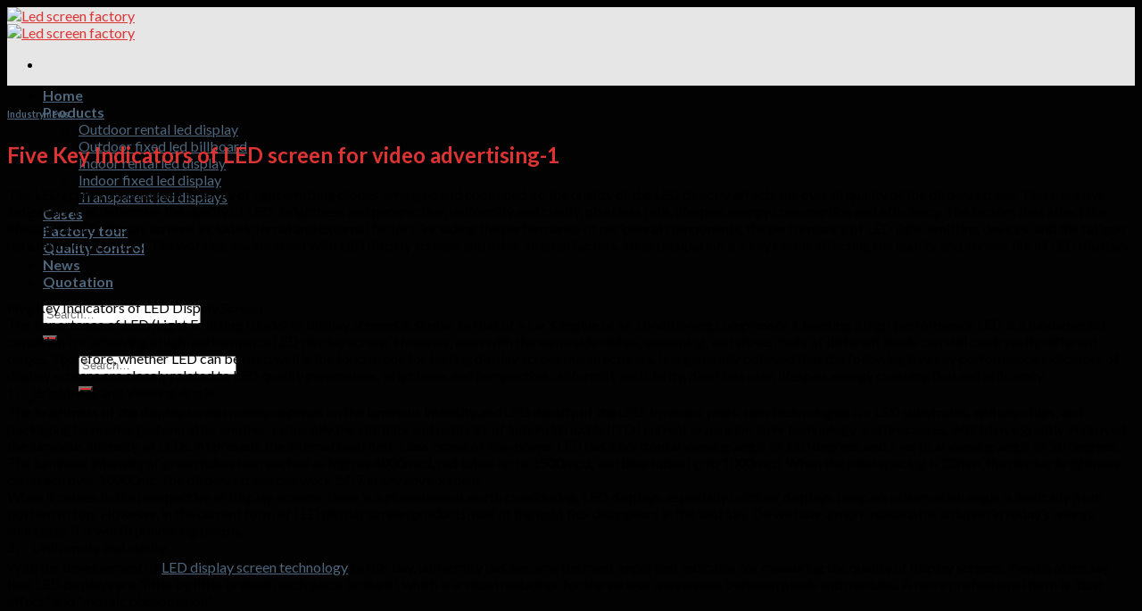

--- FILE ---
content_type: text/html; charset=UTF-8
request_url: https://www.ledscreen.cc/five-key-indicators-of-led-screen-for-video-advertising-1/
body_size: 23435
content:
<!DOCTYPE html>
<!--[if IE 9 ]> <html lang="en-US" class="ie9 loading-site no-js"> <![endif]-->
<!--[if IE 8 ]> <html lang="en-US" class="ie8 loading-site no-js"> <![endif]-->
<!--[if (gte IE 9)|!(IE)]><!--><html lang="en-US" class="loading-site no-js"> <!--<![endif]-->
<head><meta charset="UTF-8" /><script>if(navigator.userAgent.match(/MSIE|Internet Explorer/i)||navigator.userAgent.match(/Trident\/7\..*?rv:11/i)){var href=document.location.href;if(!href.match(/[?&]nowprocket/)){if(href.indexOf("?")==-1){if(href.indexOf("#")==-1){document.location.href=href+"?nowprocket=1"}else{document.location.href=href.replace("#","?nowprocket=1#")}}else{if(href.indexOf("#")==-1){document.location.href=href+"&nowprocket=1"}else{document.location.href=href.replace("#","&nowprocket=1#")}}}}</script><script>class RocketLazyLoadScripts{constructor(){this.v="1.2.4",this.triggerEvents=["keydown","mousedown","mousemove","touchmove","touchstart","touchend","wheel"],this.userEventHandler=this._triggerListener.bind(this),this.touchStartHandler=this._onTouchStart.bind(this),this.touchMoveHandler=this._onTouchMove.bind(this),this.touchEndHandler=this._onTouchEnd.bind(this),this.clickHandler=this._onClick.bind(this),this.interceptedClicks=[],window.addEventListener("pageshow",t=>{this.persisted=t.persisted}),window.addEventListener("DOMContentLoaded",()=>{this._preconnect3rdParties()}),this.delayedScripts={normal:[],async:[],defer:[]},this.trash=[],this.allJQueries=[]}_addUserInteractionListener(t){if(document.hidden){t._triggerListener();return}this.triggerEvents.forEach(e=>window.addEventListener(e,t.userEventHandler,{passive:!0})),window.addEventListener("touchstart",t.touchStartHandler,{passive:!0}),window.addEventListener("mousedown",t.touchStartHandler),document.addEventListener("visibilitychange",t.userEventHandler)}_removeUserInteractionListener(){this.triggerEvents.forEach(t=>window.removeEventListener(t,this.userEventHandler,{passive:!0})),document.removeEventListener("visibilitychange",this.userEventHandler)}_onTouchStart(t){"HTML"!==t.target.tagName&&(window.addEventListener("touchend",this.touchEndHandler),window.addEventListener("mouseup",this.touchEndHandler),window.addEventListener("touchmove",this.touchMoveHandler,{passive:!0}),window.addEventListener("mousemove",this.touchMoveHandler),t.target.addEventListener("click",this.clickHandler),this._renameDOMAttribute(t.target,"onclick","rocket-onclick"),this._pendingClickStarted())}_onTouchMove(t){window.removeEventListener("touchend",this.touchEndHandler),window.removeEventListener("mouseup",this.touchEndHandler),window.removeEventListener("touchmove",this.touchMoveHandler,{passive:!0}),window.removeEventListener("mousemove",this.touchMoveHandler),t.target.removeEventListener("click",this.clickHandler),this._renameDOMAttribute(t.target,"rocket-onclick","onclick"),this._pendingClickFinished()}_onTouchEnd(){window.removeEventListener("touchend",this.touchEndHandler),window.removeEventListener("mouseup",this.touchEndHandler),window.removeEventListener("touchmove",this.touchMoveHandler,{passive:!0}),window.removeEventListener("mousemove",this.touchMoveHandler)}_onClick(t){t.target.removeEventListener("click",this.clickHandler),this._renameDOMAttribute(t.target,"rocket-onclick","onclick"),this.interceptedClicks.push(t),t.preventDefault(),t.stopPropagation(),t.stopImmediatePropagation(),this._pendingClickFinished()}_replayClicks(){window.removeEventListener("touchstart",this.touchStartHandler,{passive:!0}),window.removeEventListener("mousedown",this.touchStartHandler),this.interceptedClicks.forEach(t=>{t.target.dispatchEvent(new MouseEvent("click",{view:t.view,bubbles:!0,cancelable:!0}))})}_waitForPendingClicks(){return new Promise(t=>{this._isClickPending?this._pendingClickFinished=t:t()})}_pendingClickStarted(){this._isClickPending=!0}_pendingClickFinished(){this._isClickPending=!1}_renameDOMAttribute(t,e,r){t.hasAttribute&&t.hasAttribute(e)&&(event.target.setAttribute(r,event.target.getAttribute(e)),event.target.removeAttribute(e))}_triggerListener(){this._removeUserInteractionListener(this),"loading"===document.readyState?document.addEventListener("DOMContentLoaded",this._loadEverythingNow.bind(this)):this._loadEverythingNow()}_preconnect3rdParties(){let t=[];document.querySelectorAll("script[type=rocketlazyloadscript][data-rocket-src]").forEach(e=>{let r=e.getAttribute("data-rocket-src");if(r&&0!==r.indexOf("data:")){0===r.indexOf("//")&&(r=location.protocol+r);try{let i=new URL(r).origin;i!==location.origin&&t.push({src:i,crossOrigin:e.crossOrigin||"module"===e.getAttribute("data-rocket-type")})}catch(n){}}}),t=[...new Map(t.map(t=>[JSON.stringify(t),t])).values()],this._batchInjectResourceHints(t,"preconnect")}async _loadEverythingNow(){this.lastBreath=Date.now(),this._delayEventListeners(),this._delayJQueryReady(this),this._handleDocumentWrite(),this._registerAllDelayedScripts(),this._preloadAllScripts(),await this._loadScriptsFromList(this.delayedScripts.normal),await this._loadScriptsFromList(this.delayedScripts.defer),await this._loadScriptsFromList(this.delayedScripts.async);try{await this._triggerDOMContentLoaded(),await this._pendingWebpackRequests(this),await this._triggerWindowLoad()}catch(t){console.error(t)}window.dispatchEvent(new Event("rocket-allScriptsLoaded")),this._waitForPendingClicks().then(()=>{this._replayClicks()}),this._emptyTrash()}_registerAllDelayedScripts(){document.querySelectorAll("script[type=rocketlazyloadscript]").forEach(t=>{t.hasAttribute("data-rocket-src")?t.hasAttribute("async")&&!1!==t.async?this.delayedScripts.async.push(t):t.hasAttribute("defer")&&!1!==t.defer||"module"===t.getAttribute("data-rocket-type")?this.delayedScripts.defer.push(t):this.delayedScripts.normal.push(t):this.delayedScripts.normal.push(t)})}async _transformScript(t){if(await this._littleBreath(),!0===t.noModule&&"noModule"in HTMLScriptElement.prototype){t.setAttribute("data-rocket-status","skipped");return}return new Promise(navigator.userAgent.indexOf("Firefox/")>0||""===navigator.vendor?e=>{let r=document.createElement("script");[...t.attributes].forEach(t=>{let e=t.nodeName;"type"!==e&&("data-rocket-type"===e&&(e="type"),"data-rocket-src"===e&&(e="src"),r.setAttribute(e,t.nodeValue))}),t.text&&(r.text=t.text),r.hasAttribute("src")?(r.addEventListener("load",e),r.addEventListener("error",e)):(r.text=t.text,e());try{t.parentNode.replaceChild(r,t)}catch(i){e()}}:e=>{function r(){t.setAttribute("data-rocket-status","failed"),e()}try{let i=t.getAttribute("data-rocket-type"),n=t.getAttribute("data-rocket-src");i?(t.type=i,t.removeAttribute("data-rocket-type")):t.removeAttribute("type"),t.addEventListener("load",function r(){t.setAttribute("data-rocket-status","executed"),e()}),t.addEventListener("error",r),n?(t.removeAttribute("data-rocket-src"),t.src=n):t.src="data:text/javascript;base64,"+window.btoa(unescape(encodeURIComponent(t.text)))}catch(s){r()}})}async _loadScriptsFromList(t){let e=t.shift();return e&&e.isConnected?(await this._transformScript(e),this._loadScriptsFromList(t)):Promise.resolve()}_preloadAllScripts(){this._batchInjectResourceHints([...this.delayedScripts.normal,...this.delayedScripts.defer,...this.delayedScripts.async],"preload")}_batchInjectResourceHints(t,e){var r=document.createDocumentFragment();t.forEach(t=>{let i=t.getAttribute&&t.getAttribute("data-rocket-src")||t.src;if(i){let n=document.createElement("link");n.href=i,n.rel=e,"preconnect"!==e&&(n.as="script"),t.getAttribute&&"module"===t.getAttribute("data-rocket-type")&&(n.crossOrigin=!0),t.crossOrigin&&(n.crossOrigin=t.crossOrigin),t.integrity&&(n.integrity=t.integrity),r.appendChild(n),this.trash.push(n)}}),document.head.appendChild(r)}_delayEventListeners(){let t={};function e(e,r){!function e(r){!t[r]&&(t[r]={originalFunctions:{add:r.addEventListener,remove:r.removeEventListener},eventsToRewrite:[]},r.addEventListener=function(){arguments[0]=i(arguments[0]),t[r].originalFunctions.add.apply(r,arguments)},r.removeEventListener=function(){arguments[0]=i(arguments[0]),t[r].originalFunctions.remove.apply(r,arguments)});function i(e){return t[r].eventsToRewrite.indexOf(e)>=0?"rocket-"+e:e}}(e),t[e].eventsToRewrite.push(r)}function r(t,e){let r=t[e];Object.defineProperty(t,e,{get:()=>r||function(){},set(i){t["rocket"+e]=r=i}})}e(document,"DOMContentLoaded"),e(window,"DOMContentLoaded"),e(window,"load"),e(window,"pageshow"),e(document,"readystatechange"),r(document,"onreadystatechange"),r(window,"onload"),r(window,"onpageshow")}_delayJQueryReady(t){let e;function r(t){return t.split(" ").map(t=>"load"===t||0===t.indexOf("load.")?"rocket-jquery-load":t).join(" ")}function i(i){if(i&&i.fn&&!t.allJQueries.includes(i)){i.fn.ready=i.fn.init.prototype.ready=function(e){return t.domReadyFired?e.bind(document)(i):document.addEventListener("rocket-DOMContentLoaded",()=>e.bind(document)(i)),i([])};let n=i.fn.on;i.fn.on=i.fn.init.prototype.on=function(){return this[0]===window&&("string"==typeof arguments[0]||arguments[0]instanceof String?arguments[0]=r(arguments[0]):"object"==typeof arguments[0]&&Object.keys(arguments[0]).forEach(t=>{let e=arguments[0][t];delete arguments[0][t],arguments[0][r(t)]=e})),n.apply(this,arguments),this},t.allJQueries.push(i)}e=i}i(window.jQuery),Object.defineProperty(window,"jQuery",{get:()=>e,set(t){i(t)}})}async _pendingWebpackRequests(t){let e=document.querySelector("script[data-webpack]");async function r(){return new Promise(t=>{e.addEventListener("load",t),e.addEventListener("error",t)})}e&&(await r(),await t._requestAnimFrame(),await t._pendingWebpackRequests(t))}async _triggerDOMContentLoaded(){this.domReadyFired=!0,await this._littleBreath(),document.dispatchEvent(new Event("rocket-DOMContentLoaded")),await this._littleBreath(),window.dispatchEvent(new Event("rocket-DOMContentLoaded")),await this._littleBreath(),document.dispatchEvent(new Event("rocket-readystatechange")),await this._littleBreath(),document.rocketonreadystatechange&&document.rocketonreadystatechange()}async _triggerWindowLoad(){await this._littleBreath(),window.dispatchEvent(new Event("rocket-load")),await this._littleBreath(),window.rocketonload&&window.rocketonload(),await this._littleBreath(),this.allJQueries.forEach(t=>t(window).trigger("rocket-jquery-load")),await this._littleBreath();let t=new Event("rocket-pageshow");t.persisted=this.persisted,window.dispatchEvent(t),await this._littleBreath(),window.rocketonpageshow&&window.rocketonpageshow({persisted:this.persisted})}_handleDocumentWrite(){let t=new Map;document.write=document.writeln=function(e){let r=document.currentScript;r||console.error("WPRocket unable to document.write this: "+e);let i=document.createRange(),n=r.parentElement,s=t.get(r);void 0===s&&(s=r.nextSibling,t.set(r,s));let a=document.createDocumentFragment();i.setStart(a,0),a.appendChild(i.createContextualFragment(e)),n.insertBefore(a,s)}}async _littleBreath(){Date.now()-this.lastBreath>45&&(await this._requestAnimFrame(),this.lastBreath=Date.now())}async _requestAnimFrame(){return document.hidden?new Promise(t=>setTimeout(t)):new Promise(t=>requestAnimationFrame(t))}_emptyTrash(){this.trash.forEach(t=>t.remove())}static run(){let t=new RocketLazyLoadScripts;t._addUserInteractionListener(t)}}RocketLazyLoadScripts.run();</script>
	
	<link rel="profile" href="https://gmpg.org/xfn/11" />
	<link rel="pingback" href="https://www.ledscreen.cc/xmlrpc.php" />

	<script type="rocketlazyloadscript">(function(html){html.className = html.className.replace(/\bno-js\b/,'js')})(document.documentElement);</script>
<meta name='robots' content='index, follow, max-image-preview:large, max-snippet:-1, max-video-preview:-1' />
	<style>img:is([sizes="auto" i], [sizes^="auto," i]) { contain-intrinsic-size: 3000px 1500px }</style>
	<meta name="viewport" content="width=device-width, initial-scale=1, maximum-scale=1" />
	<!-- This site is optimized with the Yoast SEO Premium plugin v24.1 (Yoast SEO v26.5) - https://yoast.com/wordpress/plugins/seo/ -->
	<title>Five Key Indicators of LED screen for video advertising-1 - Led screen factory</title>
	<link rel="canonical" href="https://www.ledscreen.cc/five-key-indicators-of-led-screen-for-video-advertising-1/" />
	<meta property="og:locale" content="en_US" />
	<meta property="og:type" content="article" />
	<meta property="og:title" content="Five Key Indicators of LED screen for video advertising-1" />
	<meta property="og:description" content="The LED screen is composed of a row of light emitting diodes arranged and combined, so the quality of the LED directly affects the overall quality of the display screen. There are five indicators that determine the quality of LED: brightness and perspective, uniformity and clarity, pixel loss rate, lifespan, energy consumption and efficiency. The [...]" />
	<meta property="og:url" content="https://www.ledscreen.cc/five-key-indicators-of-led-screen-for-video-advertising-1/" />
	<meta property="og:site_name" content="Led screen factory" />
	<meta property="article:published_time" content="2023-09-30T14:03:11+00:00" />
	<meta property="article:modified_time" content="2023-10-01T08:57:13+00:00" />
	<meta property="og:image" content="https://www.ledscreen.cc/wp-content/uploads/2023/09/advertising-led-panels-6.jpg" />
	<meta property="og:image:width" content="960" />
	<meta property="og:image:height" content="720" />
	<meta property="og:image:type" content="image/jpeg" />
	<meta name="author" content="Hytedisplay" />
	<meta name="twitter:card" content="summary_large_image" />
	<script type="application/ld+json" class="yoast-schema-graph">{"@context":"https://schema.org","@graph":[{"@type":"WebPage","@id":"https://www.ledscreen.cc/five-key-indicators-of-led-screen-for-video-advertising-1/","url":"https://www.ledscreen.cc/five-key-indicators-of-led-screen-for-video-advertising-1/","name":"Five Key Indicators of LED screen for video advertising-1 - Led screen factory","isPartOf":{"@id":"https://www.ledscreen.cc/#website"},"primaryImageOfPage":{"@id":"https://www.ledscreen.cc/five-key-indicators-of-led-screen-for-video-advertising-1/#primaryimage"},"image":{"@id":"https://www.ledscreen.cc/five-key-indicators-of-led-screen-for-video-advertising-1/#primaryimage"},"thumbnailUrl":"https://www.ledscreen.cc/wp-content/uploads/2023/09/advertising-led-panels-6.jpg","datePublished":"2023-09-30T14:03:11+00:00","dateModified":"2023-10-01T08:57:13+00:00","author":{"@id":"https://www.ledscreen.cc/#/schema/person/f664cf26f1d13f06c54e18a9fb1c0fb8"},"breadcrumb":{"@id":"https://www.ledscreen.cc/five-key-indicators-of-led-screen-for-video-advertising-1/#breadcrumb"},"inLanguage":"en-US","potentialAction":[{"@type":"ReadAction","target":["https://www.ledscreen.cc/five-key-indicators-of-led-screen-for-video-advertising-1/"]}]},{"@type":"ImageObject","inLanguage":"en-US","@id":"https://www.ledscreen.cc/five-key-indicators-of-led-screen-for-video-advertising-1/#primaryimage","url":"https://www.ledscreen.cc/wp-content/uploads/2023/09/advertising-led-panels-6.jpg","contentUrl":"https://www.ledscreen.cc/wp-content/uploads/2023/09/advertising-led-panels-6.jpg","width":960,"height":720,"caption":"advertising led panels (6)"},{"@type":"BreadcrumbList","@id":"https://www.ledscreen.cc/five-key-indicators-of-led-screen-for-video-advertising-1/#breadcrumb","itemListElement":[{"@type":"ListItem","position":1,"name":"Home","item":"https://www.ledscreen.cc/"},{"@type":"ListItem","position":2,"name":"Five Key Indicators of LED screen for video advertising-1"}]},{"@type":"WebSite","@id":"https://www.ledscreen.cc/#website","url":"https://www.ledscreen.cc/","name":"Led screen factory","description":"","potentialAction":[{"@type":"SearchAction","target":{"@type":"EntryPoint","urlTemplate":"https://www.ledscreen.cc/?s={search_term_string}"},"query-input":{"@type":"PropertyValueSpecification","valueRequired":true,"valueName":"search_term_string"}}],"inLanguage":"en-US"},{"@type":"Person","@id":"https://www.ledscreen.cc/#/schema/person/f664cf26f1d13f06c54e18a9fb1c0fb8","name":"Hytedisplay","image":{"@type":"ImageObject","inLanguage":"en-US","@id":"https://www.ledscreen.cc/#/schema/person/image/","url":"https://secure.gravatar.com/avatar/1f8af7409ac6ad843c7da387851eb4e9bee7a4e3d41dc160882e994b9f1db815?s=96&d=mm&r=g","contentUrl":"https://secure.gravatar.com/avatar/1f8af7409ac6ad843c7da387851eb4e9bee7a4e3d41dc160882e994b9f1db815?s=96&d=mm&r=g","caption":"Hytedisplay"}}]}</script>
	<!-- / Yoast SEO Premium plugin. -->


<link rel='dns-prefetch' href='//fonts.googleapis.com' />
<style id='wp-emoji-styles-inline-css' type='text/css'>

	img.wp-smiley, img.emoji {
		display: inline !important;
		border: none !important;
		box-shadow: none !important;
		height: 1em !important;
		width: 1em !important;
		margin: 0 0.07em !important;
		vertical-align: -0.1em !important;
		background: none !important;
		padding: 0 !important;
	}
</style>
<style id='wp-block-library-inline-css' type='text/css'>
:root{--wp-admin-theme-color:#007cba;--wp-admin-theme-color--rgb:0,124,186;--wp-admin-theme-color-darker-10:#006ba1;--wp-admin-theme-color-darker-10--rgb:0,107,161;--wp-admin-theme-color-darker-20:#005a87;--wp-admin-theme-color-darker-20--rgb:0,90,135;--wp-admin-border-width-focus:2px;--wp-block-synced-color:#7a00df;--wp-block-synced-color--rgb:122,0,223;--wp-bound-block-color:var(--wp-block-synced-color)}@media (min-resolution:192dpi){:root{--wp-admin-border-width-focus:1.5px}}.wp-element-button{cursor:pointer}:root{--wp--preset--font-size--normal:16px;--wp--preset--font-size--huge:42px}:root .has-very-light-gray-background-color{background-color:#eee}:root .has-very-dark-gray-background-color{background-color:#313131}:root .has-very-light-gray-color{color:#eee}:root .has-very-dark-gray-color{color:#313131}:root .has-vivid-green-cyan-to-vivid-cyan-blue-gradient-background{background:linear-gradient(135deg,#00d084,#0693e3)}:root .has-purple-crush-gradient-background{background:linear-gradient(135deg,#34e2e4,#4721fb 50%,#ab1dfe)}:root .has-hazy-dawn-gradient-background{background:linear-gradient(135deg,#faaca8,#dad0ec)}:root .has-subdued-olive-gradient-background{background:linear-gradient(135deg,#fafae1,#67a671)}:root .has-atomic-cream-gradient-background{background:linear-gradient(135deg,#fdd79a,#004a59)}:root .has-nightshade-gradient-background{background:linear-gradient(135deg,#330968,#31cdcf)}:root .has-midnight-gradient-background{background:linear-gradient(135deg,#020381,#2874fc)}.has-regular-font-size{font-size:1em}.has-larger-font-size{font-size:2.625em}.has-normal-font-size{font-size:var(--wp--preset--font-size--normal)}.has-huge-font-size{font-size:var(--wp--preset--font-size--huge)}.has-text-align-center{text-align:center}.has-text-align-left{text-align:left}.has-text-align-right{text-align:right}#end-resizable-editor-section{display:none}.aligncenter{clear:both}.items-justified-left{justify-content:flex-start}.items-justified-center{justify-content:center}.items-justified-right{justify-content:flex-end}.items-justified-space-between{justify-content:space-between}.screen-reader-text{border:0;clip-path:inset(50%);height:1px;margin:-1px;overflow:hidden;padding:0;position:absolute;width:1px;word-wrap:normal!important}.screen-reader-text:focus{background-color:#ddd;clip-path:none;color:#444;display:block;font-size:1em;height:auto;left:5px;line-height:normal;padding:15px 23px 14px;text-decoration:none;top:5px;width:auto;z-index:100000}html :where(.has-border-color){border-style:solid}html :where([style*=border-top-color]){border-top-style:solid}html :where([style*=border-right-color]){border-right-style:solid}html :where([style*=border-bottom-color]){border-bottom-style:solid}html :where([style*=border-left-color]){border-left-style:solid}html :where([style*=border-width]){border-style:solid}html :where([style*=border-top-width]){border-top-style:solid}html :where([style*=border-right-width]){border-right-style:solid}html :where([style*=border-bottom-width]){border-bottom-style:solid}html :where([style*=border-left-width]){border-left-style:solid}html :where(img[class*=wp-image-]){height:auto;max-width:100%}:where(figure){margin:0 0 1em}html :where(.is-position-sticky){--wp-admin--admin-bar--position-offset:var(--wp-admin--admin-bar--height,0px)}@media screen and (max-width:600px){html :where(.is-position-sticky){--wp-admin--admin-bar--position-offset:0px}}
</style>
<style id='classic-theme-styles-inline-css' type='text/css'>
/*! This file is auto-generated */
.wp-block-button__link{color:#fff;background-color:#32373c;border-radius:9999px;box-shadow:none;text-decoration:none;padding:calc(.667em + 2px) calc(1.333em + 2px);font-size:1.125em}.wp-block-file__button{background:#32373c;color:#fff;text-decoration:none}
</style>
<link data-minify="1" rel='stylesheet' id='ccw_main_css-css' href='https://www.ledscreen.cc/wp-content/cache/min/1/wp-content/plugins/click-to-chat-for-whatsapp/prev/assets/css/mainstyles.css?ver=1765029055' type='text/css' media='all' />
<style id='woocommerce-inline-inline-css' type='text/css'>
.woocommerce form .form-row .required { visibility: visible; }
</style>
<link data-minify="1" rel='stylesheet' id='flatsome-main-css' href='https://www.ledscreen.cc/wp-content/cache/min/1/wp-content/themes/flatsome/assets/css/flatsome.css?ver=1765029055' type='text/css' media='all' />
<style id='flatsome-main-inline-css' type='text/css'>
@font-face {
				font-family: "fl-icons";
				font-display: block;
				src: url(https://www.ledscreen.cc/wp-content/themes/flatsome/assets/css/icons/fl-icons.eot?v=3.14.2);
				src:
					url(https://www.ledscreen.cc/wp-content/themes/flatsome/assets/css/icons/fl-icons.eot#iefix?v=3.14.2) format("embedded-opentype"),
					url(https://www.ledscreen.cc/wp-content/themes/flatsome/assets/css/icons/fl-icons.woff2?v=3.14.2) format("woff2"),
					url(https://www.ledscreen.cc/wp-content/themes/flatsome/assets/css/icons/fl-icons.ttf?v=3.14.2) format("truetype"),
					url(https://www.ledscreen.cc/wp-content/themes/flatsome/assets/css/icons/fl-icons.woff?v=3.14.2) format("woff"),
					url(https://www.ledscreen.cc/wp-content/themes/flatsome/assets/css/icons/fl-icons.svg?v=3.14.2#fl-icons) format("svg");
			}
</style>
<link data-minify="1" rel='stylesheet' id='flatsome-shop-css' href='https://www.ledscreen.cc/wp-content/cache/min/1/wp-content/themes/flatsome/assets/css/flatsome-shop.css?ver=1765029055' type='text/css' media='all' />
<link data-minify="1" rel='stylesheet' id='flatsome-style-css' href='https://www.ledscreen.cc/wp-content/cache/min/1/wp-content/themes/flatsome-child/style.css?ver=1765029055' type='text/css' media='all' />
<link rel='stylesheet' id='flatsome-googlefonts-css' href='//fonts.googleapis.com/css?family=Lato%3Aregular%2C700%2Cregular%2C700%7CDancing+Script%3Aregular%2C400&#038;display=swap' type='text/css' media='all' />
<script type="rocketlazyloadscript" data-rocket-type="text/javascript" data-rocket-src="https://www.ledscreen.cc/wp-includes/js/jquery/jquery.min.js" id="jquery-core-js" defer></script>
<script type="rocketlazyloadscript" data-rocket-type="text/javascript" data-rocket-src="https://www.ledscreen.cc/wp-includes/js/jquery/jquery-migrate.min.js" id="jquery-migrate-js" defer></script>
<script type="rocketlazyloadscript" data-rocket-type="text/javascript" data-rocket-src="https://www.ledscreen.cc/wp-content/plugins/woocommerce/assets/js/jquery-blockui/jquery.blockUI.min.js" id="wc-jquery-blockui-js" defer="defer" data-wp-strategy="defer"></script>
<script type="rocketlazyloadscript" data-rocket-type="text/javascript" data-rocket-src="https://www.ledscreen.cc/wp-content/plugins/woocommerce/assets/js/js-cookie/js.cookie.min.js" id="wc-js-cookie-js" defer="defer" data-wp-strategy="defer"></script>
<script type="text/javascript" id="woocommerce-js-extra">
/* <![CDATA[ */
var woocommerce_params = {"ajax_url":"\/wp-admin\/admin-ajax.php","wc_ajax_url":"\/?wc-ajax=%%endpoint%%","i18n_password_show":"Show password","i18n_password_hide":"Hide password"};
/* ]]> */
</script>
<script type="rocketlazyloadscript" data-rocket-type="text/javascript" data-rocket-src="https://www.ledscreen.cc/wp-content/plugins/woocommerce/assets/js/frontend/woocommerce.min.js" id="woocommerce-js" defer="defer" data-wp-strategy="defer"></script>
<link rel='shortlink' href='https://www.ledscreen.cc/?p=6990' />
<link rel="alternate" hreflang="vi" href="/vi/five-key-indicators-of-led-screen-for-video-advertising-1/"/><link rel="alternate" hreflang="af" href="/af/five-key-indicators-of-led-screen-for-video-advertising-1/"/><link rel="alternate" hreflang="sq" href="/sq/five-key-indicators-of-led-screen-for-video-advertising-1/"/><link rel="alternate" hreflang="am" href="/am/five-key-indicators-of-led-screen-for-video-advertising-1/"/><link rel="alternate" hreflang="ja" href="/ja/five-key-indicators-of-led-screen-for-video-advertising-1/"/><link rel="alternate" hreflang="az" href="/az/five-key-indicators-of-led-screen-for-video-advertising-1/"/><link rel="alternate" hreflang="es" href="/es/five-key-indicators-of-led-screen-for-video-advertising-1/"/><link rel="alternate" hreflang="ar" href="/ar/five-key-indicators-of-led-screen-for-video-advertising-1/"/><link rel="alternate" hreflang="hy" href="/hy/five-key-indicators-of-led-screen-for-video-advertising-1/"/><link rel="alternate" hreflang="tr" href="/tr/five-key-indicators-of-led-screen-for-video-advertising-1/"/><link rel="alternate" hreflang="be" href="/be/five-key-indicators-of-led-screen-for-video-advertising-1/"/><link rel="alternate" hreflang="zh-tw" href="/zh-tw/five-key-indicators-of-led-screen-for-video-advertising-1/"/><link rel="alternate" hreflang="bn" href="/bn/five-key-indicators-of-led-screen-for-video-advertising-1/"/><link rel="alternate" hreflang="bs" href="/bs/five-key-indicators-of-led-screen-for-video-advertising-1/"/><link rel="alternate" hreflang="pt" href="/pt/five-key-indicators-of-led-screen-for-video-advertising-1/"/><link rel="alternate" hreflang="bg" href="/bg/five-key-indicators-of-led-screen-for-video-advertising-1/"/><link rel="alternate" hreflang="my" href="/my/five-key-indicators-of-led-screen-for-video-advertising-1/"/><link rel="alternate" hreflang="fr" href="/fr/five-key-indicators-of-led-screen-for-video-advertising-1/"/><link rel="alternate" hreflang="de" href="/de/five-key-indicators-of-led-screen-for-video-advertising-1/"/><link rel="alternate" hreflang="hr" href="/hr/five-key-indicators-of-led-screen-for-video-advertising-1/"/><link rel="alternate" hreflang="cs" href="/cs/five-key-indicators-of-led-screen-for-video-advertising-1/"/><link rel="alternate" hreflang="da" href="/da/five-key-indicators-of-led-screen-for-video-advertising-1/"/><link rel="alternate" hreflang="et" href="/et/five-key-indicators-of-led-screen-for-video-advertising-1/"/><link rel="alternate" hreflang="nl" href="/nl/five-key-indicators-of-led-screen-for-video-advertising-1/"/><link rel="alternate" hreflang="ro" href="/ro/five-key-indicators-of-led-screen-for-video-advertising-1/"/><link rel="alternate" hreflang="it" href="/it/five-key-indicators-of-led-screen-for-video-advertising-1/"/><link rel="alternate" hreflang="ru" href="/ru/five-key-indicators-of-led-screen-for-video-advertising-1/"/><link rel="alternate" hreflang="ka" href="/ka/five-key-indicators-of-led-screen-for-video-advertising-1/"/><link rel="alternate" hreflang="pl" href="/pl/five-key-indicators-of-led-screen-for-video-advertising-1/"/><link rel="alternate" hreflang="hu" href="/hu/five-key-indicators-of-led-screen-for-video-advertising-1/"/><link rel="alternate" hreflang="ht" href="/ht/five-key-indicators-of-led-screen-for-video-advertising-1/"/><link rel="alternate" hreflang="th" href="/th/five-key-indicators-of-led-screen-for-video-advertising-1/"/><link rel="alternate" hreflang="el" href="/el/five-key-indicators-of-led-screen-for-video-advertising-1/"/><link rel="alternate" hreflang="he" href="/he/five-key-indicators-of-led-screen-for-video-advertising-1/"/><link rel="alternate" hreflang="hi" href="/hi/five-key-indicators-of-led-screen-for-video-advertising-1/"/><link rel="alternate" hreflang="is" href="/is/five-key-indicators-of-led-screen-for-video-advertising-1/"/><link rel="alternate" hreflang="mn" href="/mn/five-key-indicators-of-led-screen-for-video-advertising-1/"/><link rel="alternate" hreflang="id" href="/id/five-key-indicators-of-led-screen-for-video-advertising-1/"/><link rel="alternate" hreflang="sv" href="/sv/five-key-indicators-of-led-screen-for-video-advertising-1/"/><link rel="alternate" hreflang="km" href="/km/five-key-indicators-of-led-screen-for-video-advertising-1/"/><link rel="alternate" hreflang="ky" href="/ky/five-key-indicators-of-led-screen-for-video-advertising-1/"/><link rel="alternate" hreflang="ko" href="/ko/five-key-indicators-of-led-screen-for-video-advertising-1/"/><link rel="alternate" hreflang="lo" href="/lo/five-key-indicators-of-led-screen-for-video-advertising-1/"/><link rel="alternate" hreflang="lv" href="/lv/five-key-indicators-of-led-screen-for-video-advertising-1/"/><link rel="alternate" hreflang="lt" href="/lt/five-key-indicators-of-led-screen-for-video-advertising-1/"/><link rel="alternate" hreflang="lb" href="/lb/five-key-indicators-of-led-screen-for-video-advertising-1/"/><link rel="alternate" hreflang="mk" href="/mk/five-key-indicators-of-led-screen-for-video-advertising-1/"/><link rel="alternate" hreflang="mt" href="/mt/five-key-indicators-of-led-screen-for-video-advertising-1/"/><link rel="alternate" hreflang="ne" href="/ne/five-key-indicators-of-led-screen-for-video-advertising-1/"/><link rel="alternate" hreflang="no" href="/no/five-key-indicators-of-led-screen-for-video-advertising-1/"/><link rel="alternate" hreflang="fa" href="/fa/five-key-indicators-of-led-screen-for-video-advertising-1/"/><link rel="alternate" hreflang="sr" href="/sr/five-key-indicators-of-led-screen-for-video-advertising-1/"/><link rel="alternate" hreflang="sk" href="/sk/five-key-indicators-of-led-screen-for-video-advertising-1/"/><link rel="alternate" hreflang="sl" href="/sl/five-key-indicators-of-led-screen-for-video-advertising-1/"/><link rel="alternate" hreflang="su" href="/su/five-key-indicators-of-led-screen-for-video-advertising-1/"/><link rel="alternate" hreflang="tg" href="/tg/five-key-indicators-of-led-screen-for-video-advertising-1/"/><link rel="alternate" hreflang="uk" href="/uk/five-key-indicators-of-led-screen-for-video-advertising-1/"/><link rel="alternate" hreflang="uz" href="/uz/five-key-indicators-of-led-screen-for-video-advertising-1/"/><style>.bg{opacity: 0; transition: opacity 1s; -webkit-transition: opacity 1s;} .bg-loaded{opacity: 1;}</style><!--[if IE]><link rel="stylesheet" type="text/css" href="https://www.ledscreen.cc/wp-content/themes/flatsome/assets/css/ie-fallback.css"><script src="//cdnjs.cloudflare.com/ajax/libs/html5shiv/3.6.1/html5shiv.js"></script><script>var head = document.getElementsByTagName('head')[0],style = document.createElement('style');style.type = 'text/css';style.styleSheet.cssText = ':before,:after{content:none !important';head.appendChild(style);setTimeout(function(){head.removeChild(style);}, 0);</script><script src="https://www.ledscreen.cc/wp-content/themes/flatsome/assets/libs/ie-flexibility.js"></script><![endif]-->	<noscript><style>.woocommerce-product-gallery{ opacity: 1 !important; }</style></noscript>
	<link rel="icon" href="https://www.ledscreen.cc/wp-content/uploads/2023/02/favicon.icon_.ico" sizes="32x32" />
<link rel="icon" href="https://www.ledscreen.cc/wp-content/uploads/2023/02/favicon.icon_.ico" sizes="192x192" />
<link rel="apple-touch-icon" href="https://www.ledscreen.cc/wp-content/uploads/2023/02/favicon.icon_.ico" />
<meta name="msapplication-TileImage" content="https://www.ledscreen.cc/wp-content/uploads/2023/02/favicon.icon_.ico" />
<style id="custom-css" type="text/css">:root {--primary-color: #dd3333;}.full-width .ubermenu-nav, .container, .row{max-width: 1230px}.row.row-collapse{max-width: 1200px}.row.row-small{max-width: 1222.5px}.row.row-large{max-width: 1260px}.header-main{height: 88px}#logo img{max-height: 88px}#logo{width:168px;}.header-bottom{min-height: 55px}.header-top{min-height: 33px}.transparent .header-main{height: 277px}.transparent #logo img{max-height: 277px}.has-transparent + .page-title:first-of-type,.has-transparent + #main > .page-title,.has-transparent + #main > div > .page-title,.has-transparent + #main .page-header-wrapper:first-of-type .page-title{padding-top: 277px;}.header.show-on-scroll,.stuck .header-main{height:70px!important}.stuck #logo img{max-height: 70px!important}.search-form{ width: 100%;}.header-bg-color, .header-wrapper {background-color: rgba(255,255,255,0.9)}.header-bottom {background-color: #f1f1f1}.top-bar-nav > li > a{line-height: 16px }.header-main .nav > li > a{line-height: 16px }.stuck .header-main .nav > li > a{line-height: 50px }@media (max-width: 549px) {.header-main{height: 70px}#logo img{max-height: 70px}}/* Color */.accordion-title.active, .has-icon-bg .icon .icon-inner,.logo a, .primary.is-underline, .primary.is-link, .badge-outline .badge-inner, .nav-outline > li.active> a,.nav-outline >li.active > a, .cart-icon strong,[data-color='primary'], .is-outline.primary{color: #dd3333;}/* Color !important */[data-text-color="primary"]{color: #dd3333!important;}/* Background Color */[data-text-bg="primary"]{background-color: #dd3333;}/* Background */.scroll-to-bullets a,.featured-title, .label-new.menu-item > a:after, .nav-pagination > li > .current,.nav-pagination > li > span:hover,.nav-pagination > li > a:hover,.has-hover:hover .badge-outline .badge-inner,button[type="submit"], .button.wc-forward:not(.checkout):not(.checkout-button), .button.submit-button, .button.primary:not(.is-outline),.featured-table .title,.is-outline:hover, .has-icon:hover .icon-label,.nav-dropdown-bold .nav-column li > a:hover, .nav-dropdown.nav-dropdown-bold > li > a:hover, .nav-dropdown-bold.dark .nav-column li > a:hover, .nav-dropdown.nav-dropdown-bold.dark > li > a:hover, .is-outline:hover, .tagcloud a:hover,.grid-tools a, input[type='submit']:not(.is-form), .box-badge:hover .box-text, input.button.alt,.nav-box > li > a:hover,.nav-box > li.active > a,.nav-pills > li.active > a ,.current-dropdown .cart-icon strong, .cart-icon:hover strong, .nav-line-bottom > li > a:before, .nav-line-grow > li > a:before, .nav-line > li > a:before,.banner, .header-top, .slider-nav-circle .flickity-prev-next-button:hover svg, .slider-nav-circle .flickity-prev-next-button:hover .arrow, .primary.is-outline:hover, .button.primary:not(.is-outline), input[type='submit'].primary, input[type='submit'].primary, input[type='reset'].button, input[type='button'].primary, .badge-inner{background-color: #dd3333;}/* Border */.nav-vertical.nav-tabs > li.active > a,.scroll-to-bullets a.active,.nav-pagination > li > .current,.nav-pagination > li > span:hover,.nav-pagination > li > a:hover,.has-hover:hover .badge-outline .badge-inner,.accordion-title.active,.featured-table,.is-outline:hover, .tagcloud a:hover,blockquote, .has-border, .cart-icon strong:after,.cart-icon strong,.blockUI:before, .processing:before,.loading-spin, .slider-nav-circle .flickity-prev-next-button:hover svg, .slider-nav-circle .flickity-prev-next-button:hover .arrow, .primary.is-outline:hover{border-color: #dd3333}.nav-tabs > li.active > a{border-top-color: #dd3333}.widget_shopping_cart_content .blockUI.blockOverlay:before { border-left-color: #dd3333 }.woocommerce-checkout-review-order .blockUI.blockOverlay:before { border-left-color: #dd3333 }/* Fill */.slider .flickity-prev-next-button:hover svg,.slider .flickity-prev-next-button:hover .arrow{fill: #dd3333;}/* Background Color */[data-icon-label]:after, .secondary.is-underline:hover,.secondary.is-outline:hover,.icon-label,.button.secondary:not(.is-outline),.button.alt:not(.is-outline), .badge-inner.on-sale, .button.checkout, .single_add_to_cart_button, .current .breadcrumb-step{ background-color:#dd3333; }[data-text-bg="secondary"]{background-color: #dd3333;}/* Color */.secondary.is-underline,.secondary.is-link, .secondary.is-outline,.stars a.active, .star-rating:before, .woocommerce-page .star-rating:before,.star-rating span:before, .color-secondary{color: #dd3333}/* Color !important */[data-text-color="secondary"]{color: #dd3333!important;}/* Border */.secondary.is-outline:hover{border-color:#dd3333}.success.is-underline:hover,.success.is-outline:hover,.success{background-color: #dd3333}.success-color, .success.is-link, .success.is-outline{color: #dd3333;}.success-border{border-color: #dd3333!important;}/* Color !important */[data-text-color="success"]{color: #dd3333!important;}/* Background Color */[data-text-bg="success"]{background-color: #dd3333;}.alert.is-underline:hover,.alert.is-outline:hover,.alert{background-color: #dd3333}.alert.is-link, .alert.is-outline, .color-alert{color: #dd3333;}/* Color !important */[data-text-color="alert"]{color: #dd3333!important;}/* Background Color */[data-text-bg="alert"]{background-color: #dd3333;}body{font-size: 100%;}@media screen and (max-width: 549px){body{font-size: 100%;}}body{font-family:"Lato", sans-serif}body{font-weight: 0}body{color: #000000}.nav > li > a {font-family:"Lato", sans-serif;}.mobile-sidebar-levels-2 .nav > li > ul > li > a {font-family:"Lato", sans-serif;}.nav > li > a {font-weight: 700;}.mobile-sidebar-levels-2 .nav > li > ul > li > a {font-weight: 700;}h1,h2,h3,h4,h5,h6,.heading-font, .off-canvas-center .nav-sidebar.nav-vertical > li > a{font-family: "Lato", sans-serif;}h1,h2,h3,h4,h5,h6,.heading-font,.banner h1,.banner h2{font-weight: 700;}h1,h2,h3,h4,h5,h6,.heading-font{color: #dd3333;}.alt-font{font-family: "Dancing Script", sans-serif;}.alt-font{font-weight: 400!important;}.header:not(.transparent) .header-nav-main.nav > li > a:hover,.header:not(.transparent) .header-nav-main.nav > li.active > a,.header:not(.transparent) .header-nav-main.nav > li.current > a,.header:not(.transparent) .header-nav-main.nav > li > a.active,.header:not(.transparent) .header-nav-main.nav > li > a.current{color: #dd3333;}.header-nav-main.nav-line-bottom > li > a:before,.header-nav-main.nav-line-grow > li > a:before,.header-nav-main.nav-line > li > a:before,.header-nav-main.nav-box > li > a:hover,.header-nav-main.nav-box > li.active > a,.header-nav-main.nav-pills > li > a:hover,.header-nav-main.nav-pills > li.active > a{color:#FFF!important;background-color: #dd3333;}a{color: #4e657b;}@media screen and (min-width: 550px){.products .box-vertical .box-image{min-width: 248px!important;width: 248px!important;}}.header-main .social-icons,.header-main .cart-icon strong,.header-main .menu-title,.header-main .header-button > .button.is-outline,.header-main .nav > li > a > i:not(.icon-angle-down){color: #dd3333!important;}.header-main .header-button > .button.is-outline,.header-main .cart-icon strong:after,.header-main .cart-icon strong{border-color: #dd3333!important;}.header-main .header-button > .button:not(.is-outline){background-color: #dd3333!important;}.header-main .current-dropdown .cart-icon strong,.header-main .header-button > .button:hover,.header-main .header-button > .button:hover i,.header-main .header-button > .button:hover span{color:#FFF!important;}.header-main .menu-title:hover,.header-main .social-icons a:hover,.header-main .header-button > .button.is-outline:hover,.header-main .nav > li > a:hover > i:not(.icon-angle-down){color: #dd3333!important;}.header-main .current-dropdown .cart-icon strong,.header-main .header-button > .button:hover{background-color: #dd3333!important;}.header-main .current-dropdown .cart-icon strong:after,.header-main .current-dropdown .cart-icon strong,.header-main .header-button > .button:hover{border-color: #dd3333!important;}.footer-2{background-image: url('https://www.hito-led.com/wp-content/uploads/2019/03/fot_bg.png');}.footer-2{background-color: rgba(5,5,5,0.33)}.absolute-footer, html{background-color: #020202}.label-new.menu-item > a:after{content:"New";}.label-hot.menu-item > a:after{content:"Hot";}.label-sale.menu-item > a:after{content:"Sale";}.label-popular.menu-item > a:after{content:"Popular";}</style></head>

<body data-rsssl=1 class="wp-singular post-template-default single single-post postid-6990 single-format-standard wp-theme-flatsome wp-child-theme-flatsome-child theme-flatsome woocommerce-no-js header-shadow lightbox nav-dropdown-has-arrow nav-dropdown-has-shadow nav-dropdown-has-border">


<a class="skip-link screen-reader-text" href="#main">Skip to content</a>

<div id="wrapper">

	
	<header id="header" class="header ">
		<div class="header-wrapper">
			<div id="masthead" class="header-main hide-for-sticky">
      <div class="header-inner flex-row container logo-left medium-logo-center" role="navigation">

          <!-- Logo -->
          <div id="logo" class="flex-col logo">
            <!-- Header logo -->
<a href="https://www.ledscreen.cc/" title="Led screen factory" rel="home">
    <img width="168" height="88" src="https://www.ledscreen.cc/wp-content/uploads/2023/02/htl-logo.png" class="header_logo header-logo" alt="Led screen factory"/><img  width="168" height="88" src="https://www.ledscreen.cc/wp-content/uploads/2023/02/htl-logo.png" class="header-logo-dark" alt="Led screen factory"/></a>
          </div>

          <!-- Mobile Left Elements -->
          <div class="flex-col show-for-medium flex-left">
            <ul class="mobile-nav nav nav-left ">
              <li class="nav-icon has-icon">
  		<a href="#" data-open="#main-menu" data-pos="left" data-bg="main-menu-overlay" data-color="" class="is-small" aria-label="Menu" aria-controls="main-menu" aria-expanded="false">
		
		  <i class="icon-menu" ></i>
		  		</a>
	</li>            </ul>
          </div>

          <!-- Left Elements -->
          <div class="flex-col hide-for-medium flex-left
            flex-grow">
            <ul class="header-nav header-nav-main nav nav-left  nav-line-grow nav-size-xlarge nav-spacing-xlarge nav-prompts-overlay" >
              <li id="menu-item-6145" class="menu-item menu-item-type-post_type menu-item-object-page menu-item-home menu-item-6145 menu-item-design-default"><a href="https://www.ledscreen.cc/" class="nav-top-link">Home</a></li>
<li id="menu-item-6147" class="menu-item menu-item-type-post_type menu-item-object-page menu-item-has-children menu-item-6147 menu-item-design-default has-dropdown"><a href="https://www.ledscreen.cc/products/" class="nav-top-link">Products<i class="icon-angle-down" ></i></a>
<ul class="sub-menu nav-dropdown nav-dropdown-default">
	<li id="menu-item-6511" class="menu-item menu-item-type-custom menu-item-object-custom menu-item-6511"><a href="https://www.ledscreen.cc/product-category/outdoor-rental-led-display/">Outdoor rental led display</a></li>
	<li id="menu-item-6512" class="menu-item menu-item-type-custom menu-item-object-custom menu-item-6512"><a href="https://www.ledscreen.cc/product-category/outdoor-fixed-led-billboard/">Outdoor fixed led billboard</a></li>
	<li id="menu-item-6513" class="menu-item menu-item-type-custom menu-item-object-custom menu-item-6513"><a href="https://www.ledscreen.cc/product-category/indoor-rental-led-display/">Indoor rental led display</a></li>
	<li id="menu-item-6514" class="menu-item menu-item-type-custom menu-item-object-custom menu-item-6514"><a href="https://www.ledscreen.cc/product-category/indoor-fixed-led-display/">Indoor fixed led display</a></li>
	<li id="menu-item-6515" class="menu-item menu-item-type-custom menu-item-object-custom menu-item-6515"><a href="https://www.ledscreen.cc/product-category/transparent-led-video-display/">Transparent led displays</a></li>
</ul>
</li>
<li id="menu-item-6142" class="menu-item menu-item-type-post_type menu-item-object-page menu-item-6142 menu-item-design-default"><a href="https://www.ledscreen.cc/gallary/" class="nav-top-link">Cases</a></li>
<li id="menu-item-6143" class="menu-item menu-item-type-post_type menu-item-object-page menu-item-6143 menu-item-design-default"><a href="https://www.ledscreen.cc/factory-tour/" class="nav-top-link">Factory tour</a></li>
<li id="menu-item-6141" class="menu-item menu-item-type-post_type menu-item-object-page menu-item-6141 menu-item-design-default"><a href="https://www.ledscreen.cc/quality-control/" class="nav-top-link">Quality control</a></li>
<li id="menu-item-6159" class="menu-item menu-item-type-post_type menu-item-object-page current_page_parent menu-item-6159 menu-item-design-default"><a href="https://www.ledscreen.cc/news/" class="nav-top-link">News</a></li>
<li id="menu-item-6144" class="menu-item menu-item-type-post_type menu-item-object-page menu-item-6144 menu-item-design-default"><a href="https://www.ledscreen.cc/request-quote/" class="nav-top-link">Quotation</a></li>
            </ul>
          </div>

          <!-- Right Elements -->
          <div class="flex-col hide-for-medium flex-right">
            <ul class="header-nav header-nav-main nav nav-right  nav-line-grow nav-size-xlarge nav-spacing-xlarge nav-prompts-overlay">
              <li class="header-search-form search-form html relative has-icon">
	<div class="header-search-form-wrapper">
		<div class="searchform-wrapper ux-search-box relative is-normal"><form role="search" method="get" class="searchform" action="https://www.ledscreen.cc/">
	<div class="flex-row relative">
						<div class="flex-col flex-grow">
			<label class="screen-reader-text" for="woocommerce-product-search-field-0">Search for:</label>
			<input type="search" id="woocommerce-product-search-field-0" class="search-field mb-0" placeholder="Search&hellip;" value="" name="s" />
			<input type="hidden" name="post_type" value="product" />
					</div>
		<div class="flex-col">
			<button type="submit" value="Search" class="ux-search-submit submit-button secondary button icon mb-0" aria-label="Submit">
				<i class="icon-search" ></i>			</button>
		</div>
	</div>
	<div class="live-search-results text-left z-top"></div>
</form>
</div>	</div>
</li>            </ul>
          </div>

          <!-- Mobile Right Elements -->
          <div class="flex-col show-for-medium flex-right">
            <ul class="mobile-nav nav nav-right ">
              <li class="header-search header-search-dropdown has-icon has-dropdown menu-item-has-children">
	<div class="header-button">	<a href="#" aria-label="Search" class="icon primary button circle is-small"><i class="icon-search" ></i></a>
	</div>	<ul class="nav-dropdown nav-dropdown-default">
	 	<li class="header-search-form search-form html relative has-icon">
	<div class="header-search-form-wrapper">
		<div class="searchform-wrapper ux-search-box relative is-normal"><form role="search" method="get" class="searchform" action="https://www.ledscreen.cc/">
	<div class="flex-row relative">
						<div class="flex-col flex-grow">
			<label class="screen-reader-text" for="woocommerce-product-search-field-1">Search for:</label>
			<input type="search" id="woocommerce-product-search-field-1" class="search-field mb-0" placeholder="Search&hellip;" value="" name="s" />
			<input type="hidden" name="post_type" value="product" />
					</div>
		<div class="flex-col">
			<button type="submit" value="Search" class="ux-search-submit submit-button secondary button icon mb-0" aria-label="Submit">
				<i class="icon-search" ></i>			</button>
		</div>
	</div>
	<div class="live-search-results text-left z-top"></div>
</form>
</div>	</div>
</li>	</ul>
</li>
<li class="cart-item has-icon">

<div class="header-button">      <a href="https://www.ledscreen.cc" title="Cart" class="header-cart-link icon button circle is-outline is-small">
  
    <i class="icon-shopping-basket"
    data-icon-label="0">
  </i>
  </a>
</div>
</li>
            </ul>
          </div>

      </div>
     
            <div class="container"><div class="top-divider full-width"></div></div>
      </div>
<div class="header-bg-container fill"><div class="header-bg-image fill"></div><div class="header-bg-color fill"></div></div>		</div>
	</header>

	
	<main id="main" class="">

<div id="content" class="blog-wrapper blog-single page-wrapper">
	

<div class="row row-large row-divided ">

	<div class="large-9 col">
		


<article id="post-6990" class="post-6990 post type-post status-publish format-standard has-post-thumbnail hentry category-industrial-news tag-led-screen-tech">
	<div class="article-inner box-shadow-1-hover">
		<header class="entry-header">
	<div class="entry-header-text entry-header-text-top text-center">
		<h6 class="entry-category is-xsmall">
	<a href="https://www.ledscreen.cc/category/industrial-news/" rel="category tag">Industry news</a></h6>

<h1 class="entry-title">Five Key Indicators of LED screen for video advertising-1</h1>
<div class="entry-divider is-divider small"></div>

	</div>
				</header>
		<div class="entry-content single-page">

	<p>The LED screen is composed of a row of light emitting diodes arranged and combined, so the quality of the LED directly affects the overall quality of the display screen. There are five indicators that determine the quality of LED: brightness and perspective, uniformity and clarity, pixel loss rate, lifespan, energy consumption and efficiency. The factors that affect the lifespan of LED display screens include internal and external factors, including the performance of peripheral components, the performance of LED light-emitting devices, and the fatigue resistance of products; The working environment with LED display screens and other internal factors. Heat dissipation is a key factor affecting the quality and service life of LED displays.</p>
<p><img fetchpriority="high" decoding="async" class="alignnone size-full wp-image-7041" src="https://www.ledscreen.cc/wp-content/uploads/2023/09/advertising-led-panels-6.jpg" alt="" width="960" height="720" srcset="https://www.ledscreen.cc/wp-content/uploads/2023/09/advertising-led-panels-6.jpg 960w, https://www.ledscreen.cc/wp-content/uploads/2023/09/advertising-led-panels-6-510x383.jpg 510w, https://www.ledscreen.cc/wp-content/uploads/2023/09/advertising-led-panels-6-768x576.jpg 768w" sizes="(max-width: 960px) 100vw, 960px" /></p>
<p>Five Key Indicators of LED Display Screen<br />
The importance of LED (Light Emitting Diode) to display screens is similar to that of a car&#8217;s engine or air conditioning compressor. Choosing a high-performance LED is a fundamental condition for achieving a high-performance LED display screen. However, even with the same side dishes, seasoning, and stove, chefs of different levels can still cook vastly different dishes. Therefore, whether LED can be used well is the touchstone for testing display screen manufacturers. It is generally believed that the following five key performance indicators of display screens are closely related to LED quality parameters: brightness and perspective, uniformity and clarity, pixel loss rate, lifespan, energy consumption and efficiency.<br />
1、 Brightness and Viewing Angle<br />
The brightness of the display screen mainly depends on the luminous intensity and LED density of the LED. In recent years, new technologies for LED substrates, epitaxy, chips, and packaging have emerged one after another, especially the stability and maturity of indium tin oxide (ITO) current expansion layer technology and processes, which have greatly improved the luminous intensity of LEDs. At present, the international first-class brand of low-power LED has a horizontal viewing angle of 110 degrees and a vertical viewing angle of 50 degrees. The luminous intensity of green tubes has reached as high as 4000mcd, red tubes up to 1500mcd, and blue tubes up to 1000mcd. When the pixel spacing is 20mm, the display brightness can reach over 10000nit. The display screen can work 24/7 in any environment<br />
When it comes to the perspective of display screens, there is a phenomenon worth considering: LED displays, especially outdoor displays, people&#8217;s observation angle is basically from bottom to top. However, in the current form of LED display screen products, half of the light flux disappears in the vast sky. Do we have a more reasonable solution in today&#8217;s energy shortage? It is worth pondering deeply.<br />
2、 Uniformity and clarity<br />
With the development of <a href="https://www.ledscreen.cc/news/page/4/">LED display screen technology</a> to this day, uniformity has become the most important indicator for measuring the quality of display screens. People often say that LED displays are &#8220;little by little brilliant, each piece brilliant&#8221;, which is a visual metaphor for the serious unevenness between pixels and modules. A more professional term is &#8220;dust effect&#8221; and &#8220;mosaic phenomenon&#8221;.<br />
The main causes of non-uniformity are: inconsistent performance parameters of LED; Insufficient assembly accuracy of display screens during production and installation; Insufficient consistency in electrical parameters of other electronic components; Non standardized module and PCB design, etc.<br />
The main reason is the inconsistency of LED performance parameters. The inconsistency of these performance parameters mainly includes: inconsistent light intensity, inconsistent optical axis, inconsistent color coordinates, inconsistent light intensity distribution curves of each primary color, and inconsistent attenuation characteristics. There are currently two main technical approaches in the industry to solve the inconsistency of LED performance parameters: firstly, by further subdividing LED specifications and parameters, to improve the consistency of LED performance; The second is to improve the uniformity of the display screen through subsequent correction. Subsequent calibration has also evolved from early module calibration and module calibration to today&#8217;s point by point calibration. The correction technology has evolved from simple light intensity correction to light intensity color coordinate correction.<br />
However, we believe that subsequent correction is not omnipotent. Among them, inconsistent optical axis, inconsistent light intensity distribution curve, inconsistent attenuation characteristics, poor assembly accuracy, and non-standard design cannot be eliminated through subsequent correction, and even such subsequent correction will worsen the inconsistency in optical axis, attenuation, and assembly accuracy.<br />
Therefore, our conclusion through practice is that subsequent correction is only a superficial treatment, while LED parameter segmentation is the fundamental solution and the future mainstream of the LED display industry.<br />
When it comes to the relationship between screen uniformity and clarity, there is often a misconception in the industry that resolution is used instead of clarity. In fact, the clarity of a display screen is the subjective perception of multiple factors such as screen resolution, uniformity (signal-to-noise ratio), brightness, contrast, etc. by the human eye. Simply reducing the physical pixel spacing to improve resolution while neglecting uniformity is beyond doubt for improving clarity. Imagine a display screen with severe &#8220;dust effect&#8221; and &#8220;mosaic phenomenon&#8221;, even if its physical pixel spacing is small and its resolution is high, it cannot achieve good image clarity.<br />
Therefore, in a sense, the main factor currently restricting the improvement of LED display screen clarity is &#8220;uniformity&#8221; rather than &#8220;physical pixel spacing&#8221;.</p>

	
	<div class="blog-share text-center"><div class="is-divider medium"></div><div class="social-icons share-icons share-row relative" ><a href="whatsapp://send?text=Five%20Key%20Indicators%20of%20LED%20screen%20for%20video%20advertising-1 - https://www.ledscreen.cc/five-key-indicators-of-led-screen-for-video-advertising-1/" data-action="share/whatsapp/share" class="icon primary button circle tooltip whatsapp show-for-medium" title="Share on WhatsApp" aria-label="Share on WhatsApp"><i class="icon-whatsapp"></i></a><a href="https://twitter.com/share?url=https://www.ledscreen.cc/five-key-indicators-of-led-screen-for-video-advertising-1/" onclick="window.open(this.href,this.title,'width=500,height=500,top=300px,left=300px');  return false;" rel="noopener noreferrer nofollow" target="_blank" class="icon primary button circle tooltip twitter" title="Share on Twitter" aria-label="Share on Twitter"><i class="icon-twitter" ></i></a><a href="/cdn-cgi/l/email-protection#[base64]" rel="nofollow" class="icon primary button circle tooltip email" title="Email to a Friend" aria-label="Email to a Friend"><i class="icon-envelop" ></i></a><a href="https://pinterest.com/pin/create/button/?url=https://www.ledscreen.cc/five-key-indicators-of-led-screen-for-video-advertising-1/&amp;media=https://www.ledscreen.cc/wp-content/uploads/2023/09/advertising-led-panels-6.jpg&amp;description=Five%20Key%20Indicators%20of%20LED%20screen%20for%20video%20advertising-1" onclick="window.open(this.href,this.title,'width=500,height=500,top=300px,left=300px');  return false;" rel="noopener noreferrer nofollow" target="_blank" class="icon primary button circle tooltip pinterest" title="Pin on Pinterest" aria-label="Pin on Pinterest"><i class="icon-pinterest" ></i></a><a href="https://tumblr.com/widgets/share/tool?canonicalUrl=https://www.ledscreen.cc/five-key-indicators-of-led-screen-for-video-advertising-1/" target="_blank" class="icon primary button circle tooltip tumblr" onclick="window.open(this.href,this.title,'width=500,height=500,top=300px,left=300px');  return false;"  rel="noopener noreferrer nofollow" title="Share on Tumblr" aria-label="Share on Tumblr"><i class="icon-tumblr" ></i></a></div></div></div>



        <nav role="navigation" id="nav-below" class="navigation-post">
	<div class="flex-row next-prev-nav bt bb">
		<div class="flex-col flex-grow nav-prev text-left">
			    <div class="nav-previous"><a href="https://www.ledscreen.cc/how-to-control-and-improve-the-quality-of-led-full-color-display-screen/" rel="prev"><span class="hide-for-small"><i class="icon-angle-left" ></i></span> How to Control and Improve the Quality of LED Full Color Display Screen.</a></div>
		</div>
		<div class="flex-col flex-grow nav-next text-right">
			    <div class="nav-next"><a href="https://www.ledscreen.cc/led-lifespan-determines-the-lifespan-of-a-display-screen-wall/" rel="next">LED lifespan determines the lifespan of a display screen wall. <span class="hide-for-small"><i class="icon-angle-right" ></i></span></a></div>		</div>
	</div>

	    </nav>

    	</div>
</article>




<div id="comments" class="comments-area">

	
	
	
	
</div>
	</div>
	<div class="post-sidebar large-3 col">
				<div id="secondary" class="widget-area " role="complementary">
		<aside id="categories-23" class="widget widget_categories"><span class="widget-title "><span>Categories</span></span><div class="is-divider small"></div>
			<ul>
					<li class="cat-item cat-item-1"><a href="https://www.ledscreen.cc/category/company-news/">Corporate news</a>
</li>
	<li class="cat-item cat-item-83"><a href="https://www.ledscreen.cc/category/industrial-news/">Industry news</a>
</li>
			</ul>

			</aside><aside id="woocommerce_products-12" class="widget woocommerce widget_products"><span class="widget-title "><span>Hot Products</span></span><div class="is-divider small"></div><ul class="product_list_widget"><li>
	
	<a href="https://www.ledscreen.cc/product/innovative-rollable-up-led-video-walls-for-dance-floor-and-hanging/">
		<img width="100" height="100" src="https://www.ledscreen.cc/wp-content/uploads/2025/11/rolling-up-led-displays-7-100x100.jpg" class="attachment-woocommerce_gallery_thumbnail size-woocommerce_gallery_thumbnail" alt="rolling up led displays (7)" decoding="async" loading="lazy" srcset="https://www.ledscreen.cc/wp-content/uploads/2025/11/rolling-up-led-displays-7-100x100.jpg 100w, https://www.ledscreen.cc/wp-content/uploads/2025/11/rolling-up-led-displays-7-248x248.jpg 248w, https://www.ledscreen.cc/wp-content/uploads/2025/11/rolling-up-led-displays-7.jpg 500w" sizes="auto, (max-width: 100px) 100vw, 100px" />		<span class="product-title">Innovative rollable up led video walls for dance floor and hanging</span>
	</a>

				
	
	</li>
<li>
	
	<a href="https://www.ledscreen.cc/product/roll-up-led-video-wall-display-for-hanging-and-dance-floor/">
		<img width="100" height="100" src="https://www.ledscreen.cc/wp-content/uploads/2025/11/rollable-led-display-100x100.jpg" class="attachment-woocommerce_gallery_thumbnail size-woocommerce_gallery_thumbnail" alt="rollable led display" decoding="async" loading="lazy" srcset="https://www.ledscreen.cc/wp-content/uploads/2025/11/rollable-led-display-100x100.jpg 100w, https://www.ledscreen.cc/wp-content/uploads/2025/11/rollable-led-display-768x768.jpg 768w, https://www.ledscreen.cc/wp-content/uploads/2025/11/rollable-led-display-248x248.jpg 248w, https://www.ledscreen.cc/wp-content/uploads/2025/11/rollable-led-display-510x510.jpg 510w, https://www.ledscreen.cc/wp-content/uploads/2025/11/rollable-led-display.jpg 800w" sizes="auto, (max-width: 100px) 100vw, 100px" />		<span class="product-title">Roll up led video wall display for hanging and dance floor</span>
	</a>

				
	
	</li>
<li>
	
	<a href="https://www.ledscreen.cc/product/p6-transparent-invisible-film-led-screen-for-window-glass/">
		<img width="100" height="100" src="https://www.ledscreen.cc/wp-content/uploads/2025/09/Flexible-Transparent-LED-Screen-1-2-100x100.jpg" class="attachment-woocommerce_gallery_thumbnail size-woocommerce_gallery_thumbnail" alt="P6 transparent invisible film led screen for window glass" decoding="async" loading="lazy" srcset="https://www.ledscreen.cc/wp-content/uploads/2025/09/Flexible-Transparent-LED-Screen-1-2-100x100.jpg 100w, https://www.ledscreen.cc/wp-content/uploads/2025/09/Flexible-Transparent-LED-Screen-1-2-248x248.jpg 248w, https://www.ledscreen.cc/wp-content/uploads/2025/09/Flexible-Transparent-LED-Screen-1-2-510x510.jpg 510w, https://www.ledscreen.cc/wp-content/uploads/2025/09/Flexible-Transparent-LED-Screen-1-2.jpg 600w" sizes="auto, (max-width: 100px) 100vw, 100px" />		<span class="product-title">P6 transparent invisible film led screen for window glass</span>
	</a>

				
	
	</li>
</ul></aside></div>
			</div>
</div>

</div>


</main>

<footer id="footer" class="footer-wrapper">

	
<!-- FOOTER 1 -->

<!-- FOOTER 2 -->
<div class="footer-widgets footer footer-2 dark">
		<div class="row dark large-columns-4 mb-0">
	   		
		<div id="block_widget-2" class="col pb-0 widget block_widget">
		<span class="widget-title">About us</span><div class="is-divider small"></div>
		HTL Display offers various LED displays from indoor to outdoor, flexible soft to GOB LED module with factory price &amp; fast delivery. All modules are strictly tested with a 72 hours aging test. We take pride in our strong R&amp;D capability and advanced automatic production lines.
<div class="social-icons follow-icons" ><a href="#" target="_blank" rel="noopener noreferrer nofollow" data-label="Instagram" class="icon button circle is-outline  instagram tooltip" title="Follow on Instagram" aria-label="Follow on Instagram"><i class="icon-instagram" ></i></a><a href="#" target="_blank" data-label="Twitter" rel="noopener noreferrer nofollow" class="icon button circle is-outline  twitter tooltip" title="Follow on Twitter" aria-label="Follow on Twitter"><i class="icon-twitter" ></i></a><a href="/cdn-cgi/l/email-protection#5320323f3620133f363720302136363d7d3030" data-label="E-mail" rel="nofollow" class="icon button circle is-outline  email tooltip" title="Send us an email" aria-label="Send us an email"><i class="icon-envelop" ></i></a><a href="#" target="_blank" rel="noopener noreferrer nofollow"  data-label="Pinterest"  class="icon button circle is-outline  pinterest tooltip" title="Follow on Pinterest" aria-label="Follow on Pinterest"><i class="icon-pinterest" ></i></a></div>
		</div>
		<div id="woocommerce_product_categories-15" class="col pb-0 widget woocommerce widget_product_categories"><span class="widget-title">Categories</span><div class="is-divider small"></div><ul class="product-categories"><li class="cat-item cat-item-985"><a href="https://www.ledscreen.cc/product-category/outdoor-rental-led-display/">Outdoor rental led display</a></li>
<li class="cat-item cat-item-994"><a href="https://www.ledscreen.cc/product-category/outdoor-fixed-led-billboard/">Outdoor fixed led billboard</a></li>
<li class="cat-item cat-item-15"><a href="https://www.ledscreen.cc/product-category/indoor-rental-led-display/">Indoor rental led display</a></li>
<li class="cat-item cat-item-993"><a href="https://www.ledscreen.cc/product-category/indoor-fixed-led-display/">Indoor fixed led display</a></li>
<li class="cat-item cat-item-990"><a href="https://www.ledscreen.cc/product-category/transparent-led-video-display/">Transparent led video display</a></li>
</ul></div><div id="woocommerce_products-24" class="col pb-0 widget woocommerce widget_products"><span class="widget-title">Products</span><div class="is-divider small"></div><ul class="product_list_widget"><li>
	
	<a href="https://www.ledscreen.cc/product/innovative-rollable-up-led-video-walls-for-dance-floor-and-hanging/">
		<img width="100" height="100" src="https://www.ledscreen.cc/wp-content/uploads/2025/11/rolling-up-led-displays-7-100x100.jpg" class="attachment-woocommerce_gallery_thumbnail size-woocommerce_gallery_thumbnail" alt="rolling up led displays (7)" decoding="async" loading="lazy" srcset="https://www.ledscreen.cc/wp-content/uploads/2025/11/rolling-up-led-displays-7-100x100.jpg 100w, https://www.ledscreen.cc/wp-content/uploads/2025/11/rolling-up-led-displays-7-248x248.jpg 248w, https://www.ledscreen.cc/wp-content/uploads/2025/11/rolling-up-led-displays-7.jpg 500w" sizes="auto, (max-width: 100px) 100vw, 100px" />		<span class="product-title">Innovative rollable up led video walls for dance floor and hanging</span>
	</a>

				
	
	</li>
<li>
	
	<a href="https://www.ledscreen.cc/product/roll-up-led-video-wall-display-for-hanging-and-dance-floor/">
		<img width="100" height="100" src="https://www.ledscreen.cc/wp-content/uploads/2025/11/rollable-led-display-100x100.jpg" class="attachment-woocommerce_gallery_thumbnail size-woocommerce_gallery_thumbnail" alt="rollable led display" decoding="async" loading="lazy" srcset="https://www.ledscreen.cc/wp-content/uploads/2025/11/rollable-led-display-100x100.jpg 100w, https://www.ledscreen.cc/wp-content/uploads/2025/11/rollable-led-display-768x768.jpg 768w, https://www.ledscreen.cc/wp-content/uploads/2025/11/rollable-led-display-248x248.jpg 248w, https://www.ledscreen.cc/wp-content/uploads/2025/11/rollable-led-display-510x510.jpg 510w, https://www.ledscreen.cc/wp-content/uploads/2025/11/rollable-led-display.jpg 800w" sizes="auto, (max-width: 100px) 100vw, 100px" />		<span class="product-title">Roll up led video wall display for hanging and dance floor</span>
	</a>

				
	
	</li>
<li>
	
	<a href="https://www.ledscreen.cc/product/p6-transparent-invisible-film-led-screen-for-window-glass/">
		<img width="100" height="100" src="https://www.ledscreen.cc/wp-content/uploads/2025/09/Flexible-Transparent-LED-Screen-1-2-100x100.jpg" class="attachment-woocommerce_gallery_thumbnail size-woocommerce_gallery_thumbnail" alt="P6 transparent invisible film led screen for window glass" decoding="async" loading="lazy" srcset="https://www.ledscreen.cc/wp-content/uploads/2025/09/Flexible-Transparent-LED-Screen-1-2-100x100.jpg 100w, https://www.ledscreen.cc/wp-content/uploads/2025/09/Flexible-Transparent-LED-Screen-1-2-248x248.jpg 248w, https://www.ledscreen.cc/wp-content/uploads/2025/09/Flexible-Transparent-LED-Screen-1-2-510x510.jpg 510w, https://www.ledscreen.cc/wp-content/uploads/2025/09/Flexible-Transparent-LED-Screen-1-2.jpg 600w" sizes="auto, (max-width: 100px) 100vw, 100px" />		<span class="product-title">P6 transparent invisible film led screen for window glass</span>
	</a>

				
	
	</li>
</ul></div>		<div id="flatsome_recent_posts-18" class="col pb-0 widget flatsome_recent_posts">		<span class="widget-title">Latest News</span><div class="is-divider small"></div>		<ul>		
		
		<li class="recent-blog-posts-li">
			<div class="flex-row recent-blog-posts align-top pt-half pb-half">
				<div class="flex-col mr-half">
					<div class="badge post-date badge-small badge-outline">
							<div class="badge-inner bg-fill" >
                                								<span class="post-date-day">02</span><br>
								<span class="post-date-month is-xsmall">Nov</span>
                                							</div>
					</div>
				</div>
				<div class="flex-col flex-grow">
					  <a href="https://www.ledscreen.cc/these-three-types-of-led-displays-can-give-your-digital-exhibition-hall-a-fresh-new-look/" title="These three types of LED displays can give your digital exhibition hall a fresh new look!">These three types of LED displays can give your digital exhibition hall a fresh new look!</a>
				   	  <span class="post_comments op-7 block is-xsmall"><span>Comments Off<span class="screen-reader-text"> on These three types of LED displays can give your digital exhibition hall a fresh new look!</span></span></span>
				</div>
			</div>
		</li>
		
		
		<li class="recent-blog-posts-li">
			<div class="flex-row recent-blog-posts align-top pt-half pb-half">
				<div class="flex-col mr-half">
					<div class="badge post-date badge-small badge-outline">
							<div class="badge-inner bg-fill" >
                                								<span class="post-date-day">20</span><br>
								<span class="post-date-month is-xsmall">Sep</span>
                                							</div>
					</div>
				</div>
				<div class="flex-col flex-grow">
					  <a href="https://www.ledscreen.cc/what-are-the-main-application-areas-of-4k-led-display-technology/" title="What are the main application areas of 4K led display technology?">What are the main application areas of 4K led display technology?</a>
				   	  <span class="post_comments op-7 block is-xsmall"><span>Comments Off<span class="screen-reader-text"> on What are the main application areas of 4K led display technology?</span></span></span>
				</div>
			</div>
		</li>
		
		
		<li class="recent-blog-posts-li">
			<div class="flex-row recent-blog-posts align-top pt-half pb-half">
				<div class="flex-col mr-half">
					<div class="badge post-date badge-small badge-outline">
							<div class="badge-inner bg-fill" >
                                								<span class="post-date-day">03</span><br>
								<span class="post-date-month is-xsmall">Jul</span>
                                							</div>
					</div>
				</div>
				<div class="flex-col flex-grow">
					  <a href="https://www.ledscreen.cc/how-to-achieve-energy-saving-effect-of-led-screen/" title="How to achieve energy-saving effect of LED screen">How to achieve energy-saving effect of LED screen</a>
				   	  <span class="post_comments op-7 block is-xsmall"><span>Comments Off<span class="screen-reader-text"> on How to achieve energy-saving effect of LED screen</span></span></span>
				</div>
			</div>
		</li>
				</ul>		</div>        
		</div>
</div>



<div class="absolute-footer dark medium-text-center small-text-center">
  <div class="container clearfix">

    
    <div class="footer-primary pull-left">
            <div class="copyright-footer">
        Copyright 2026 © <strong>HTL Display Co.,LTD &   <a href="/cdn-cgi/l/email-protection#8af9ebe6eff9cae6efeef9e9f8efefe4a4e9e9"> 
 <span class="__cf_email__" data-cfemail="0576646960764569606176667760606b2b6666">[email&#160;protected]</span></a></strong>
<li><a title="Sitemap" href="/sitemap.xml">Sitemap</a>
<a title=" Video sitemap" href="/sitemap-video.xml"> & Video sitemap</a>
<a title="Led display controller" href="https://led-players.com/"> & Led display controller</a></li>      </div>
          </div>
  </div>
</div>

<a href="#top" class="back-to-top button icon invert plain fixed bottom z-1 is-outline hide-for-medium circle" id="top-link" aria-label="Go to top"><i class="icon-angle-up" ></i></a>

</footer>

</div>

<div id="main-menu" class="mobile-sidebar no-scrollbar mfp-hide">
	<div class="sidebar-menu no-scrollbar ">
		<ul class="nav nav-sidebar nav-vertical nav-uppercase">
			<li class="menu-item menu-item-type-post_type menu-item-object-page menu-item-home menu-item-6145"><a href="https://www.ledscreen.cc/">Home</a></li>
<li class="menu-item menu-item-type-post_type menu-item-object-page menu-item-has-children menu-item-6147"><a href="https://www.ledscreen.cc/products/">Products</a>
<ul class="sub-menu nav-sidebar-ul children">
	<li class="menu-item menu-item-type-custom menu-item-object-custom menu-item-6511"><a href="https://www.ledscreen.cc/product-category/outdoor-rental-led-display/">Outdoor rental led display</a></li>
	<li class="menu-item menu-item-type-custom menu-item-object-custom menu-item-6512"><a href="https://www.ledscreen.cc/product-category/outdoor-fixed-led-billboard/">Outdoor fixed led billboard</a></li>
	<li class="menu-item menu-item-type-custom menu-item-object-custom menu-item-6513"><a href="https://www.ledscreen.cc/product-category/indoor-rental-led-display/">Indoor rental led display</a></li>
	<li class="menu-item menu-item-type-custom menu-item-object-custom menu-item-6514"><a href="https://www.ledscreen.cc/product-category/indoor-fixed-led-display/">Indoor fixed led display</a></li>
	<li class="menu-item menu-item-type-custom menu-item-object-custom menu-item-6515"><a href="https://www.ledscreen.cc/product-category/transparent-led-video-display/">Transparent led displays</a></li>
</ul>
</li>
<li class="menu-item menu-item-type-post_type menu-item-object-page menu-item-6142"><a href="https://www.ledscreen.cc/gallary/">Cases</a></li>
<li class="menu-item menu-item-type-post_type menu-item-object-page menu-item-6143"><a href="https://www.ledscreen.cc/factory-tour/">Factory tour</a></li>
<li class="menu-item menu-item-type-post_type menu-item-object-page menu-item-6141"><a href="https://www.ledscreen.cc/quality-control/">Quality control</a></li>
<li class="menu-item menu-item-type-post_type menu-item-object-page current_page_parent menu-item-6159"><a href="https://www.ledscreen.cc/news/">News</a></li>
<li class="menu-item menu-item-type-post_type menu-item-object-page menu-item-6144"><a href="https://www.ledscreen.cc/request-quote/">Quotation</a></li>
<li class="header-divider"></li><li class="account-item has-icon menu-item">
<a href="https://www.ledscreen.cc/five-key-indicators-of-led-screen-for-video-advertising-1/"
    class="nav-top-link nav-top-not-logged-in">
    <span class="header-account-title">
    Login  </span>
</a>

</li>
		</ul>
	</div>
</div>
<script data-cfasync="false" src="/cdn-cgi/scripts/5c5dd728/cloudflare-static/email-decode.min.js"></script><script type="speculationrules">
{"prefetch":[{"source":"document","where":{"and":[{"href_matches":"\/*"},{"not":{"href_matches":["\/wp-*.php","\/wp-admin\/*","\/wp-content\/uploads\/*","\/wp-content\/*","\/wp-content\/plugins\/*","\/wp-content\/themes\/flatsome-child\/*","\/wp-content\/themes\/flatsome\/*","\/*\\?(.+)"]}},{"not":{"selector_matches":"a[rel~=\"nofollow\"]"}},{"not":{"selector_matches":".no-prefetch, .no-prefetch a"}}]},"eagerness":"conservative"}]}
</script>
<div class="ux-body-overlay"></div>    <div id="login-form-popup" class="lightbox-content mfp-hide">
            <div class="woocommerce-notices-wrapper"></div>
<div class="account-container lightbox-inner">

	
			<div class="account-login-inner">

				<h3 class="uppercase">Login</h3>

				<form class="woocommerce-form woocommerce-form-login login" method="post">

					
					<p class="woocommerce-form-row woocommerce-form-row--wide form-row form-row-wide">
						<label for="username">Username or email address&nbsp;<span class="required">*</span></label>
						<input type="text" class="woocommerce-Input woocommerce-Input--text input-text" name="username" id="username" autocomplete="username" value="" />					</p>
					<p class="woocommerce-form-row woocommerce-form-row--wide form-row form-row-wide">
						<label for="password">Password&nbsp;<span class="required">*</span></label>
						<input class="woocommerce-Input woocommerce-Input--text input-text" type="password" name="password" id="password" autocomplete="current-password" />
					</p>

					
					<p class="form-row">
						<label class="woocommerce-form__label woocommerce-form__label-for-checkbox woocommerce-form-login__rememberme">
							<input class="woocommerce-form__input woocommerce-form__input-checkbox" name="rememberme" type="checkbox" id="rememberme" value="forever" /> <span>Remember me</span>
						</label>
						<input type="hidden" id="woocommerce-login-nonce" name="woocommerce-login-nonce" value="86333e335c" /><input type="hidden" name="_wp_http_referer" value="/five-key-indicators-of-led-screen-for-video-advertising-1/" />						<button type="submit" class="woocommerce-button button woocommerce-form-login__submit" name="login" value="Log in">Log in</button>
					</p>
					<p class="woocommerce-LostPassword lost_password">
						<a href="https://www.ledscreen.cc/wp-login.php?action=lostpassword">Lost your password?</a>
					</p>

					
				</form>
			</div>

			
</div>

          </div>
  <!-- Click to Chat - prev - https://holithemes.com/plugins/click-to-chat/ v4.33 -->
<div class="ccw_plugin chatbot" style="bottom:10px; right:10px;">
    <div class="style4 animated no-animation ccw-no-hover-an">
        <a target="_blank" href="https://web.whatsapp.com/send?phone=8613714518751&#038;text=Hello？" rel="noreferrer" class="nofocus">
            <div class="chip style-4 ccw-analytics" id="style-4" data-ccw="style-4" style="background-color: #e4e4e4; color: rgba(0, 0, 0, 0.6)">
                <img width="32" height="32" src="https://www.ledscreen.cc/wp-content/plugins/click-to-chat-for-whatsapp/./new/inc/assets/img/whatsapp-logo-32x32.png"  class="ccw-analytics" id="s4-icon" data-ccw="style-4" alt="WhatsApp">
                WhatsApp            </div>
        </a>
    </div>
</div>	<script type="rocketlazyloadscript" data-rocket-type='text/javascript'>
		(function () {
			var c = document.body.className;
			c = c.replace(/woocommerce-no-js/, 'woocommerce-js');
			document.body.className = c;
		})();
	</script>
	<link data-minify="1" rel='stylesheet' id='wc-blocks-style-css' href='https://www.ledscreen.cc/wp-content/cache/min/1/wp-content/plugins/woocommerce/assets/client/blocks/wc-blocks.css?ver=1765029055' type='text/css' media='all' />
<style id='global-styles-inline-css' type='text/css'>
:root{--wp--preset--aspect-ratio--square: 1;--wp--preset--aspect-ratio--4-3: 4/3;--wp--preset--aspect-ratio--3-4: 3/4;--wp--preset--aspect-ratio--3-2: 3/2;--wp--preset--aspect-ratio--2-3: 2/3;--wp--preset--aspect-ratio--16-9: 16/9;--wp--preset--aspect-ratio--9-16: 9/16;--wp--preset--color--black: #000000;--wp--preset--color--cyan-bluish-gray: #abb8c3;--wp--preset--color--white: #ffffff;--wp--preset--color--pale-pink: #f78da7;--wp--preset--color--vivid-red: #cf2e2e;--wp--preset--color--luminous-vivid-orange: #ff6900;--wp--preset--color--luminous-vivid-amber: #fcb900;--wp--preset--color--light-green-cyan: #7bdcb5;--wp--preset--color--vivid-green-cyan: #00d084;--wp--preset--color--pale-cyan-blue: #8ed1fc;--wp--preset--color--vivid-cyan-blue: #0693e3;--wp--preset--color--vivid-purple: #9b51e0;--wp--preset--gradient--vivid-cyan-blue-to-vivid-purple: linear-gradient(135deg,rgba(6,147,227,1) 0%,rgb(155,81,224) 100%);--wp--preset--gradient--light-green-cyan-to-vivid-green-cyan: linear-gradient(135deg,rgb(122,220,180) 0%,rgb(0,208,130) 100%);--wp--preset--gradient--luminous-vivid-amber-to-luminous-vivid-orange: linear-gradient(135deg,rgba(252,185,0,1) 0%,rgba(255,105,0,1) 100%);--wp--preset--gradient--luminous-vivid-orange-to-vivid-red: linear-gradient(135deg,rgba(255,105,0,1) 0%,rgb(207,46,46) 100%);--wp--preset--gradient--very-light-gray-to-cyan-bluish-gray: linear-gradient(135deg,rgb(238,238,238) 0%,rgb(169,184,195) 100%);--wp--preset--gradient--cool-to-warm-spectrum: linear-gradient(135deg,rgb(74,234,220) 0%,rgb(151,120,209) 20%,rgb(207,42,186) 40%,rgb(238,44,130) 60%,rgb(251,105,98) 80%,rgb(254,248,76) 100%);--wp--preset--gradient--blush-light-purple: linear-gradient(135deg,rgb(255,206,236) 0%,rgb(152,150,240) 100%);--wp--preset--gradient--blush-bordeaux: linear-gradient(135deg,rgb(254,205,165) 0%,rgb(254,45,45) 50%,rgb(107,0,62) 100%);--wp--preset--gradient--luminous-dusk: linear-gradient(135deg,rgb(255,203,112) 0%,rgb(199,81,192) 50%,rgb(65,88,208) 100%);--wp--preset--gradient--pale-ocean: linear-gradient(135deg,rgb(255,245,203) 0%,rgb(182,227,212) 50%,rgb(51,167,181) 100%);--wp--preset--gradient--electric-grass: linear-gradient(135deg,rgb(202,248,128) 0%,rgb(113,206,126) 100%);--wp--preset--gradient--midnight: linear-gradient(135deg,rgb(2,3,129) 0%,rgb(40,116,252) 100%);--wp--preset--font-size--small: 13px;--wp--preset--font-size--medium: 20px;--wp--preset--font-size--large: 36px;--wp--preset--font-size--x-large: 42px;--wp--preset--spacing--20: 0.44rem;--wp--preset--spacing--30: 0.67rem;--wp--preset--spacing--40: 1rem;--wp--preset--spacing--50: 1.5rem;--wp--preset--spacing--60: 2.25rem;--wp--preset--spacing--70: 3.38rem;--wp--preset--spacing--80: 5.06rem;--wp--preset--shadow--natural: 6px 6px 9px rgba(0, 0, 0, 0.2);--wp--preset--shadow--deep: 12px 12px 50px rgba(0, 0, 0, 0.4);--wp--preset--shadow--sharp: 6px 6px 0px rgba(0, 0, 0, 0.2);--wp--preset--shadow--outlined: 6px 6px 0px -3px rgba(255, 255, 255, 1), 6px 6px rgba(0, 0, 0, 1);--wp--preset--shadow--crisp: 6px 6px 0px rgba(0, 0, 0, 1);}:where(.is-layout-flex){gap: 0.5em;}:where(.is-layout-grid){gap: 0.5em;}body .is-layout-flex{display: flex;}.is-layout-flex{flex-wrap: wrap;align-items: center;}.is-layout-flex > :is(*, div){margin: 0;}body .is-layout-grid{display: grid;}.is-layout-grid > :is(*, div){margin: 0;}:where(.wp-block-columns.is-layout-flex){gap: 2em;}:where(.wp-block-columns.is-layout-grid){gap: 2em;}:where(.wp-block-post-template.is-layout-flex){gap: 1.25em;}:where(.wp-block-post-template.is-layout-grid){gap: 1.25em;}.has-black-color{color: var(--wp--preset--color--black) !important;}.has-cyan-bluish-gray-color{color: var(--wp--preset--color--cyan-bluish-gray) !important;}.has-white-color{color: var(--wp--preset--color--white) !important;}.has-pale-pink-color{color: var(--wp--preset--color--pale-pink) !important;}.has-vivid-red-color{color: var(--wp--preset--color--vivid-red) !important;}.has-luminous-vivid-orange-color{color: var(--wp--preset--color--luminous-vivid-orange) !important;}.has-luminous-vivid-amber-color{color: var(--wp--preset--color--luminous-vivid-amber) !important;}.has-light-green-cyan-color{color: var(--wp--preset--color--light-green-cyan) !important;}.has-vivid-green-cyan-color{color: var(--wp--preset--color--vivid-green-cyan) !important;}.has-pale-cyan-blue-color{color: var(--wp--preset--color--pale-cyan-blue) !important;}.has-vivid-cyan-blue-color{color: var(--wp--preset--color--vivid-cyan-blue) !important;}.has-vivid-purple-color{color: var(--wp--preset--color--vivid-purple) !important;}.has-black-background-color{background-color: var(--wp--preset--color--black) !important;}.has-cyan-bluish-gray-background-color{background-color: var(--wp--preset--color--cyan-bluish-gray) !important;}.has-white-background-color{background-color: var(--wp--preset--color--white) !important;}.has-pale-pink-background-color{background-color: var(--wp--preset--color--pale-pink) !important;}.has-vivid-red-background-color{background-color: var(--wp--preset--color--vivid-red) !important;}.has-luminous-vivid-orange-background-color{background-color: var(--wp--preset--color--luminous-vivid-orange) !important;}.has-luminous-vivid-amber-background-color{background-color: var(--wp--preset--color--luminous-vivid-amber) !important;}.has-light-green-cyan-background-color{background-color: var(--wp--preset--color--light-green-cyan) !important;}.has-vivid-green-cyan-background-color{background-color: var(--wp--preset--color--vivid-green-cyan) !important;}.has-pale-cyan-blue-background-color{background-color: var(--wp--preset--color--pale-cyan-blue) !important;}.has-vivid-cyan-blue-background-color{background-color: var(--wp--preset--color--vivid-cyan-blue) !important;}.has-vivid-purple-background-color{background-color: var(--wp--preset--color--vivid-purple) !important;}.has-black-border-color{border-color: var(--wp--preset--color--black) !important;}.has-cyan-bluish-gray-border-color{border-color: var(--wp--preset--color--cyan-bluish-gray) !important;}.has-white-border-color{border-color: var(--wp--preset--color--white) !important;}.has-pale-pink-border-color{border-color: var(--wp--preset--color--pale-pink) !important;}.has-vivid-red-border-color{border-color: var(--wp--preset--color--vivid-red) !important;}.has-luminous-vivid-orange-border-color{border-color: var(--wp--preset--color--luminous-vivid-orange) !important;}.has-luminous-vivid-amber-border-color{border-color: var(--wp--preset--color--luminous-vivid-amber) !important;}.has-light-green-cyan-border-color{border-color: var(--wp--preset--color--light-green-cyan) !important;}.has-vivid-green-cyan-border-color{border-color: var(--wp--preset--color--vivid-green-cyan) !important;}.has-pale-cyan-blue-border-color{border-color: var(--wp--preset--color--pale-cyan-blue) !important;}.has-vivid-cyan-blue-border-color{border-color: var(--wp--preset--color--vivid-cyan-blue) !important;}.has-vivid-purple-border-color{border-color: var(--wp--preset--color--vivid-purple) !important;}.has-vivid-cyan-blue-to-vivid-purple-gradient-background{background: var(--wp--preset--gradient--vivid-cyan-blue-to-vivid-purple) !important;}.has-light-green-cyan-to-vivid-green-cyan-gradient-background{background: var(--wp--preset--gradient--light-green-cyan-to-vivid-green-cyan) !important;}.has-luminous-vivid-amber-to-luminous-vivid-orange-gradient-background{background: var(--wp--preset--gradient--luminous-vivid-amber-to-luminous-vivid-orange) !important;}.has-luminous-vivid-orange-to-vivid-red-gradient-background{background: var(--wp--preset--gradient--luminous-vivid-orange-to-vivid-red) !important;}.has-very-light-gray-to-cyan-bluish-gray-gradient-background{background: var(--wp--preset--gradient--very-light-gray-to-cyan-bluish-gray) !important;}.has-cool-to-warm-spectrum-gradient-background{background: var(--wp--preset--gradient--cool-to-warm-spectrum) !important;}.has-blush-light-purple-gradient-background{background: var(--wp--preset--gradient--blush-light-purple) !important;}.has-blush-bordeaux-gradient-background{background: var(--wp--preset--gradient--blush-bordeaux) !important;}.has-luminous-dusk-gradient-background{background: var(--wp--preset--gradient--luminous-dusk) !important;}.has-pale-ocean-gradient-background{background: var(--wp--preset--gradient--pale-ocean) !important;}.has-electric-grass-gradient-background{background: var(--wp--preset--gradient--electric-grass) !important;}.has-midnight-gradient-background{background: var(--wp--preset--gradient--midnight) !important;}.has-small-font-size{font-size: var(--wp--preset--font-size--small) !important;}.has-medium-font-size{font-size: var(--wp--preset--font-size--medium) !important;}.has-large-font-size{font-size: var(--wp--preset--font-size--large) !important;}.has-x-large-font-size{font-size: var(--wp--preset--font-size--x-large) !important;}
</style>
<script type="text/javascript" id="ccw_app-js-extra">
/* <![CDATA[ */
var ht_ccw_var = {"page_title":"Five Key Indicators of LED screen for video advertising-1","google_analytics":"","ga_category":"","ga_action":"","ga_label":""};
/* ]]> */
</script>
<script type="rocketlazyloadscript" data-minify="1" data-rocket-type="text/javascript" data-rocket-src="https://www.ledscreen.cc/wp-content/cache/min/1/wp-content/plugins/click-to-chat-for-whatsapp/prev/assets/js/app.js?ver=1765029055" id="ccw_app-js" defer></script>
<script type="rocketlazyloadscript" data-rocket-type="text/javascript" id="rocket-browser-checker-js-after">
/* <![CDATA[ */
"use strict";var _createClass=function(){function defineProperties(target,props){for(var i=0;i<props.length;i++){var descriptor=props[i];descriptor.enumerable=descriptor.enumerable||!1,descriptor.configurable=!0,"value"in descriptor&&(descriptor.writable=!0),Object.defineProperty(target,descriptor.key,descriptor)}}return function(Constructor,protoProps,staticProps){return protoProps&&defineProperties(Constructor.prototype,protoProps),staticProps&&defineProperties(Constructor,staticProps),Constructor}}();function _classCallCheck(instance,Constructor){if(!(instance instanceof Constructor))throw new TypeError("Cannot call a class as a function")}var RocketBrowserCompatibilityChecker=function(){function RocketBrowserCompatibilityChecker(options){_classCallCheck(this,RocketBrowserCompatibilityChecker),this.passiveSupported=!1,this._checkPassiveOption(this),this.options=!!this.passiveSupported&&options}return _createClass(RocketBrowserCompatibilityChecker,[{key:"_checkPassiveOption",value:function(self){try{var options={get passive(){return!(self.passiveSupported=!0)}};window.addEventListener("test",null,options),window.removeEventListener("test",null,options)}catch(err){self.passiveSupported=!1}}},{key:"initRequestIdleCallback",value:function(){!1 in window&&(window.requestIdleCallback=function(cb){var start=Date.now();return setTimeout(function(){cb({didTimeout:!1,timeRemaining:function(){return Math.max(0,50-(Date.now()-start))}})},1)}),!1 in window&&(window.cancelIdleCallback=function(id){return clearTimeout(id)})}},{key:"isDataSaverModeOn",value:function(){return"connection"in navigator&&!0===navigator.connection.saveData}},{key:"supportsLinkPrefetch",value:function(){var elem=document.createElement("link");return elem.relList&&elem.relList.supports&&elem.relList.supports("prefetch")&&window.IntersectionObserver&&"isIntersecting"in IntersectionObserverEntry.prototype}},{key:"isSlowConnection",value:function(){return"connection"in navigator&&"effectiveType"in navigator.connection&&("2g"===navigator.connection.effectiveType||"slow-2g"===navigator.connection.effectiveType)}}]),RocketBrowserCompatibilityChecker}();
/* ]]> */
</script>
<script type="text/javascript" id="rocket-preload-links-js-extra">
/* <![CDATA[ */
var RocketPreloadLinksConfig = {"excludeUris":"\/(?:.+\/)?feed(?:\/(?:.+\/?)?)?$|\/(?:.+\/)?embed\/|\/(index.php\/)?(.*)wp-json(\/.*|$)|\/refer\/|\/go\/|\/recommend\/|\/recommends\/","usesTrailingSlash":"1","imageExt":"jpg|jpeg|gif|png|tiff|bmp|webp|avif|pdf|doc|docx|xls|xlsx|php","fileExt":"jpg|jpeg|gif|png|tiff|bmp|webp|avif|pdf|doc|docx|xls|xlsx|php|html|htm","siteUrl":"https:\/\/www.ledscreen.cc","onHoverDelay":"100","rateThrottle":"3"};
/* ]]> */
</script>
<script type="rocketlazyloadscript" data-rocket-type="text/javascript" id="rocket-preload-links-js-after">
/* <![CDATA[ */
(function() {
"use strict";var r="function"==typeof Symbol&&"symbol"==typeof Symbol.iterator?function(e){return typeof e}:function(e){return e&&"function"==typeof Symbol&&e.constructor===Symbol&&e!==Symbol.prototype?"symbol":typeof e},e=function(){function i(e,t){for(var n=0;n<t.length;n++){var i=t[n];i.enumerable=i.enumerable||!1,i.configurable=!0,"value"in i&&(i.writable=!0),Object.defineProperty(e,i.key,i)}}return function(e,t,n){return t&&i(e.prototype,t),n&&i(e,n),e}}();function i(e,t){if(!(e instanceof t))throw new TypeError("Cannot call a class as a function")}var t=function(){function n(e,t){i(this,n),this.browser=e,this.config=t,this.options=this.browser.options,this.prefetched=new Set,this.eventTime=null,this.threshold=1111,this.numOnHover=0}return e(n,[{key:"init",value:function(){!this.browser.supportsLinkPrefetch()||this.browser.isDataSaverModeOn()||this.browser.isSlowConnection()||(this.regex={excludeUris:RegExp(this.config.excludeUris,"i"),images:RegExp(".("+this.config.imageExt+")$","i"),fileExt:RegExp(".("+this.config.fileExt+")$","i")},this._initListeners(this))}},{key:"_initListeners",value:function(e){-1<this.config.onHoverDelay&&document.addEventListener("mouseover",e.listener.bind(e),e.listenerOptions),document.addEventListener("mousedown",e.listener.bind(e),e.listenerOptions),document.addEventListener("touchstart",e.listener.bind(e),e.listenerOptions)}},{key:"listener",value:function(e){var t=e.target.closest("a"),n=this._prepareUrl(t);if(null!==n)switch(e.type){case"mousedown":case"touchstart":this._addPrefetchLink(n);break;case"mouseover":this._earlyPrefetch(t,n,"mouseout")}}},{key:"_earlyPrefetch",value:function(t,e,n){var i=this,r=setTimeout(function(){if(r=null,0===i.numOnHover)setTimeout(function(){return i.numOnHover=0},1e3);else if(i.numOnHover>i.config.rateThrottle)return;i.numOnHover++,i._addPrefetchLink(e)},this.config.onHoverDelay);t.addEventListener(n,function e(){t.removeEventListener(n,e,{passive:!0}),null!==r&&(clearTimeout(r),r=null)},{passive:!0})}},{key:"_addPrefetchLink",value:function(i){return this.prefetched.add(i.href),new Promise(function(e,t){var n=document.createElement("link");n.rel="prefetch",n.href=i.href,n.onload=e,n.onerror=t,document.head.appendChild(n)}).catch(function(){})}},{key:"_prepareUrl",value:function(e){if(null===e||"object"!==(void 0===e?"undefined":r(e))||!1 in e||-1===["http:","https:"].indexOf(e.protocol))return null;var t=e.href.substring(0,this.config.siteUrl.length),n=this._getPathname(e.href,t),i={original:e.href,protocol:e.protocol,origin:t,pathname:n,href:t+n};return this._isLinkOk(i)?i:null}},{key:"_getPathname",value:function(e,t){var n=t?e.substring(this.config.siteUrl.length):e;return n.startsWith("/")||(n="/"+n),this._shouldAddTrailingSlash(n)?n+"/":n}},{key:"_shouldAddTrailingSlash",value:function(e){return this.config.usesTrailingSlash&&!e.endsWith("/")&&!this.regex.fileExt.test(e)}},{key:"_isLinkOk",value:function(e){return null!==e&&"object"===(void 0===e?"undefined":r(e))&&(!this.prefetched.has(e.href)&&e.origin===this.config.siteUrl&&-1===e.href.indexOf("?")&&-1===e.href.indexOf("#")&&!this.regex.excludeUris.test(e.href)&&!this.regex.images.test(e.href))}}],[{key:"run",value:function(){"undefined"!=typeof RocketPreloadLinksConfig&&new n(new RocketBrowserCompatibilityChecker({capture:!0,passive:!0}),RocketPreloadLinksConfig).init()}}]),n}();t.run();
}());
/* ]]> */
</script>
<script type="rocketlazyloadscript" data-minify="1" data-rocket-type="text/javascript" data-rocket-src="https://www.ledscreen.cc/wp-content/cache/min/1/wp-content/themes/flatsome/inc/extensions/flatsome-live-search/flatsome-live-search.js?ver=1765029055" id="flatsome-live-search-js" defer></script>
<script type="rocketlazyloadscript" data-rocket-type="text/javascript" data-rocket-src="https://www.ledscreen.cc/wp-content/plugins/woocommerce/assets/js/sourcebuster/sourcebuster.min.js" id="sourcebuster-js-js" defer></script>
<script type="text/javascript" id="wc-order-attribution-js-extra">
/* <![CDATA[ */
var wc_order_attribution = {"params":{"lifetime":1.0e-5,"session":30,"base64":false,"ajaxurl":"https:\/\/www.ledscreen.cc\/wp-admin\/admin-ajax.php","prefix":"wc_order_attribution_","allowTracking":true},"fields":{"source_type":"current.typ","referrer":"current_add.rf","utm_campaign":"current.cmp","utm_source":"current.src","utm_medium":"current.mdm","utm_content":"current.cnt","utm_id":"current.id","utm_term":"current.trm","utm_source_platform":"current.plt","utm_creative_format":"current.fmt","utm_marketing_tactic":"current.tct","session_entry":"current_add.ep","session_start_time":"current_add.fd","session_pages":"session.pgs","session_count":"udata.vst","user_agent":"udata.uag"}};
/* ]]> */
</script>
<script type="rocketlazyloadscript" data-rocket-type="text/javascript" data-rocket-src="https://www.ledscreen.cc/wp-content/plugins/woocommerce/assets/js/frontend/order-attribution.min.js" id="wc-order-attribution-js" defer></script>
<script type="rocketlazyloadscript" data-rocket-type="text/javascript" data-rocket-src="https://www.ledscreen.cc/wp-includes/js/dist/vendor/wp-polyfill.min.js" id="wp-polyfill-js"></script>
<script type="rocketlazyloadscript" data-rocket-type="text/javascript" data-rocket-src="https://www.ledscreen.cc/wp-includes/js/hoverIntent.min.js" id="hoverIntent-js" defer></script>
<script type="text/javascript" id="flatsome-js-js-extra">
/* <![CDATA[ */
var flatsomeVars = {"ajaxurl":"https:\/\/www.ledscreen.cc\/wp-admin\/admin-ajax.php","rtl":"","sticky_height":"70","assets_url":"https:\/\/www.ledscreen.cc\/wp-content\/themes\/flatsome\/assets\/js\/","lightbox":{"close_markup":"<button title=\"%title%\" type=\"button\" class=\"mfp-close\"><svg xmlns=\"http:\/\/www.w3.org\/2000\/svg\" width=\"28\" height=\"28\" viewBox=\"0 0 24 24\" fill=\"none\" stroke=\"currentColor\" stroke-width=\"2\" stroke-linecap=\"round\" stroke-linejoin=\"round\" class=\"feather feather-x\"><line x1=\"18\" y1=\"6\" x2=\"6\" y2=\"18\"><\/line><line x1=\"6\" y1=\"6\" x2=\"18\" y2=\"18\"><\/line><\/svg><\/button>","close_btn_inside":false},"user":{"can_edit_pages":false},"i18n":{"mainMenu":"Main Menu"},"options":{"cookie_notice_version":"1","swatches_layout":false,"swatches_box_select_event":false,"swatches_box_behavior_selected":false,"swatches_box_update_urls":"1","swatches_box_reset":false,"swatches_box_reset_extent":false,"swatches_box_reset_time":300,"search_result_latency":"0"},"is_mini_cart_reveal":""};
/* ]]> */
</script>
<script type="rocketlazyloadscript" data-minify="1" data-rocket-type="text/javascript" data-rocket-src="https://www.ledscreen.cc/wp-content/cache/min/1/wp-content/themes/flatsome/assets/js/flatsome.js?ver=1765029055" id="flatsome-js-js" defer></script>
<script type="rocketlazyloadscript" data-minify="1" data-rocket-type="text/javascript" data-rocket-src="https://www.ledscreen.cc/wp-content/cache/min/1/wp-content/themes/flatsome/assets/js/woocommerce.js?ver=1765029055" id="flatsome-theme-woocommerce-js-js" defer></script>
<script type="text/javascript" id="zxcvbn-async-js-extra">
/* <![CDATA[ */
var _zxcvbnSettings = {"src":"https:\/\/www.ledscreen.cc\/wp-includes\/js\/zxcvbn.min.js"};
/* ]]> */
</script>
<script type="rocketlazyloadscript" data-rocket-type="text/javascript" data-rocket-src="https://www.ledscreen.cc/wp-includes/js/zxcvbn-async.min.js" id="zxcvbn-async-js" defer></script>
<script type="rocketlazyloadscript" data-rocket-type="text/javascript" data-rocket-src="https://www.ledscreen.cc/wp-includes/js/dist/hooks.min.js" id="wp-hooks-js"></script>
<script type="rocketlazyloadscript" data-rocket-type="text/javascript" data-rocket-src="https://www.ledscreen.cc/wp-includes/js/dist/i18n.min.js" id="wp-i18n-js"></script>
<script type="rocketlazyloadscript" data-rocket-type="text/javascript" id="wp-i18n-js-after">
/* <![CDATA[ */
wp.i18n.setLocaleData( { 'text direction\u0004ltr': [ 'ltr' ] } );
wp.i18n.setLocaleData( { 'text direction\u0004ltr': [ 'ltr' ] } );
/* ]]> */
</script>
<script type="text/javascript" id="password-strength-meter-js-extra">
/* <![CDATA[ */
var pwsL10n = {"unknown":"Password strength unknown","short":"Very weak","bad":"Weak","good":"Medium","strong":"Strong","mismatch":"Mismatch"};
/* ]]> */
</script>
<script type="rocketlazyloadscript" data-rocket-type="text/javascript" data-rocket-src="https://www.ledscreen.cc/wp-admin/js/password-strength-meter.min.js" id="password-strength-meter-js" defer></script>
<script type="text/javascript" id="wc-password-strength-meter-js-extra">
/* <![CDATA[ */
var wc_password_strength_meter_params = {"min_password_strength":"3","stop_checkout":"","i18n_password_error":"Please enter a stronger password.","i18n_password_hint":"Hint: The password should be at least twelve characters long. To make it stronger, use upper and lower case letters, numbers, and symbols like ! \" ? $ % ^ & )."};
/* ]]> */
</script>
<script type="rocketlazyloadscript" data-rocket-type="text/javascript" data-rocket-src="https://www.ledscreen.cc/wp-content/plugins/woocommerce/assets/js/frontend/password-strength-meter.min.js" id="wc-password-strength-meter-js" defer="defer" data-wp-strategy="defer"></script>

<script defer src="https://static.cloudflareinsights.com/beacon.min.js/vcd15cbe7772f49c399c6a5babf22c1241717689176015" integrity="sha512-ZpsOmlRQV6y907TI0dKBHq9Md29nnaEIPlkf84rnaERnq6zvWvPUqr2ft8M1aS28oN72PdrCzSjY4U6VaAw1EQ==" data-cf-beacon='{"version":"2024.11.0","token":"8212b850011d487cbae83f6c9c9db690","r":1,"server_timing":{"name":{"cfCacheStatus":true,"cfEdge":true,"cfExtPri":true,"cfL4":true,"cfOrigin":true,"cfSpeedBrain":true},"location_startswith":null}}' crossorigin="anonymous"></script>
</body>
</html>

<!-- This website is like a Rocket, isn't it? Performance optimized by WP Rocket. Learn more: https://wp-rocket.me - Debug: cached@1767407901 -->